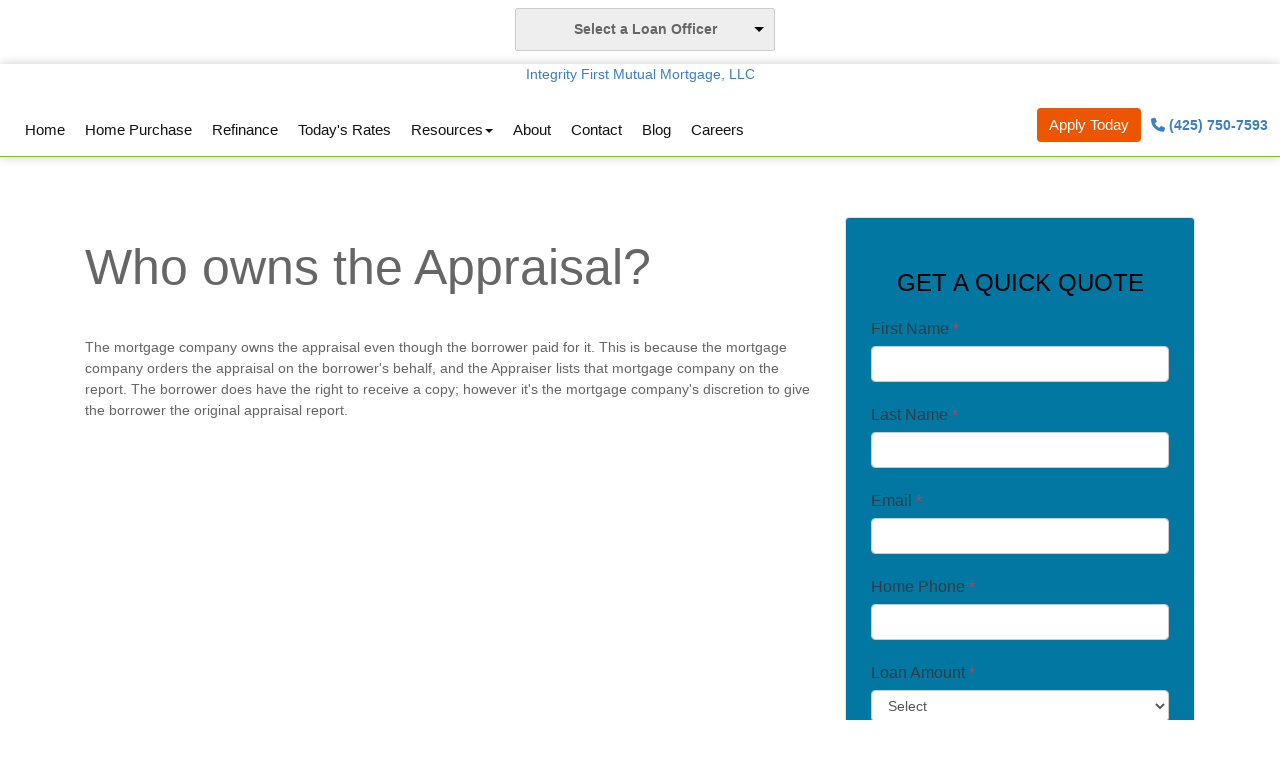

--- FILE ---
content_type: text/html; charset=UTF-8
request_url: https://www.integrityfirstmutualmortgage.com/mortgage-basics/appraisals/who-owns-the-appraisal/
body_size: 18699
content:
<!DOCTYPE html>
<html lang="en">
<head>
    <!-- include meta head -->
    <meta http-equiv="Content-Type" content="text/html; charset=UTF-8">
<meta name="viewport" content="width=device-width, initial-scale=1.0">

<script type="text/javascript" src="https://cdn.lenderhomepage.com/themes/responsivetemplate39/js/jquery-3.2.1.minified.js"></script>
<script src="https://cdnjs.cloudflare.com/ajax/libs/popper.js/1.14.3/umd/popper.min.js" integrity="sha384-ZMP7rVo3mIykV+2+9J3UJ46jBk0WLaUAdn689aCwoqbBJiSnjAK/l8WvCWPIPm49" crossorigin="anonymous"></script>
<script src="https://stackpath.bootstrapcdn.com/bootstrap/4.1.3/js/bootstrap.min.js" integrity="sha384-ChfqqxuZUCnJSK3+MXmPNIyE6ZbWh2IMqE241rYiqJxyMiZ6OW/JmZQ5stwEULTy" crossorigin="anonymous"></script>
<script type="text/javascript" src="https://cdn.lenderhomepage.com/themes/responsivetemplate39/js/wow.minified.js"></script>

<link rel="stylesheet" type="text/css" href="https://cdn.lenderhomepage.com/css/form-builder-overwrites.minified.css" />
<link href="https://cdn.lenderhomepage.com/themes/responsivetemplate39/css/custom.minified.css" rel="stylesheet">
<link rel="stylesheet" href="https://stackpath.bootstrapcdn.com/bootstrap/4.1.3/css/bootstrap.min.css" integrity="sha384-MCw98/SFnGE8fJT3GXwEOngsV7Zt27NXFoaoApmYm81iuXoPkFOJwJ8ERdknLPMO" crossorigin="anonymous">
<link href="https://cdn.lenderhomepage.com/themes/responsivetemplate39/font-awesome/css/font-awesome.css" rel="stylesheet">
<link href="https://cdn.lenderhomepage.com/themes/responsivetemplate39/css/animate.minified.css" rel="stylesheet">
<link href="https://cdn.lenderhomepage.com/themes/responsivetemplate39/css/main.minified.css" rel="stylesheet">
<link href="https://cdn.lenderhomepage.com/themes/responsivetemplate39/css/form-builder.minified.css" rel="stylesheet">

<!-- HTML5 shim and Respond.js for IE8 support of HTML5 elements and media queries -->
<!--[if lt IE 9]>
    <script src="https://oss.maxcdn.com/html5shiv/3.7.3/html5shiv.min.js"></script>
    <script src="https://oss.maxcdn.com/respond/1.4.2/respond.min.js"></script>
<![endif]-->

<title>Who Owns the Appraisal</title>
<meta name="keywords" content="appraisal ownership, who owns the property appraisal rights" />
<meta name="description" content="This page contains information about real estate appraisal ownership rights." />
<meta name="LHP-identifier" content="c5802b9d2979755f7204a564cb12939b" />
<meta property="og:title" content="Who Owns the Appraisal" />
<meta name="twitter:card" content="summary_large_image">
<meta name="twitter:title" content="Who Owns the Appraisal" />
<meta property="og:description" content="This page contains information about real estate appraisal ownership rights." />
<meta name="twitter:description" content="This page contains information about real estate appraisal ownership rights." />
<script src="https://cdn.lenderhomepage.com/js/domain-common.minified.js"></script>
<script src="https://kit.fontawesome.com/75d3050649.js"></script>
<link rel="stylesheet" href="https://cdn.lenderhomepage.com/css/domain-common.minified.css" />
<script type='text/javascript'>var _userway_config = {account: 'che6LPcYj9'};</script><script type='text/javascript' src='https://cdn.userway.org/widget.js'></script>
<script>
  var _paq = window._paq = window._paq || [];
  /* tracker methods like "setCustomDimension" should be called before "trackPageView" */
  _paq.push(['trackPageView']);
  _paq.push(['enableLinkTracking']);
  (function() {
    var u="//oov.lenderhomepagecdn.com/";
    _paq.push(['setTrackerUrl', u+'matomo.php']);
    _paq.push(['setSiteId', '43560']);
    var d=document, g=d.createElement('script'), s=d.getElementsByTagName('script')[0];
    g.async=true; g.src='https://d1lndjvmq55t3r.cloudfront.net/matomo.js'; s.parentNode.insertBefore(g,s);
  })();
</script>
</head>

<body>
        <!-- include component header -->
    <div class="topstrip">
                
            <div class="branch-drop">
            <i class="icon-user"></i>
                <!--[if (gte IE 9)|!(IE)]><!-->
    <script src="https://cdn.lenderhomepage.com/js/ddslick.js"></script>
    <div id="lhp-lo-dropdown"></div>

    <script>
        $(function() {
            window.loDropdownData = {
                data: [
                                                                    {
                            text: 'Richard Maxwell',
                            value: '/rmaxwell/',
                            description: '(206) 910-5808<br />NMLS #118285',
                                                                                                imageSrc: 'https://di1v4rx98wr59.cloudfront.net/39f90a144d7d6/e8542ae61f73ccd3dad930827ab16df2bdd07d8f.png'
                                                                                    },
                                                                    {
                            text: 'Joel Morales',
                            value: '/jmorales/',
                            description: '(425) 876-3353<br />NMLS #108022',
                                                                                                imageSrc: 'https://di1v4rx98wr59.cloudfront.net/39f90a144d7d6/f35fb0cf312fdbfd664b7a095fb10173897ccb4e.jpg'
                                                                                    },
                                                                    {
                            text: 'Rob Norton',
                            value: '/rnorton/',
                            description: '(425) 750-7593<br />NMLS #94036',
                                                                                                imageSrc: 'https://d3i17xsp2ml938.cloudfront.net/sso/ZGvLCcJ93mWZoFfsn9bM6GD9QWcrPB0wLOvzVxPJ.jpeg'
                                                                                    },
                                                                    {
                            text: 'George Pressley',
                            value: '/gpressley/',
                            description: '(206) 465-5081<br />NMLS #94040',
                                                                                                imageSrc: 'https://di1v4rx98wr59.cloudfront.net/39f90a144d7d6/b6acfd48b597018b5eedaa54cc02bdef5d8cf8cd.jpg'
                                                                                    },
                                    ],
                                    selectText: '<span class="lhpico-FindLoanOfficer dd-mobile-icon" aria-hidden="true"></span>' + '<span class="dd-desktop-text">Select a Loan Officer</span>',
                                arialabel: 'Select Loan Officer',
                onSelected: function(data){
                    if(data.selectedData.value != 'Select Loan Officer'){
                        window.location = data.selectedData.value;
                    }
                }
            };

            if (typeof lhpglobals !== 'undefined') {
                if (lhpglobals.hasOwnProperty('loDropdownData')) {
                    window.loDropdownData.selectText = lhpglobals.loDropdownData.selectText;
                }
            }

            $('#lhp-lo-dropdown').ddslick(window.loDropdownData);
        });

            </script>
    <!--<![endif]-->
        </div>
    
    <div class="clear-float"></div>
</div>
<header class="header" id="header">
    <div class="row">
        <div class="logo">
            <a href="/">
                Integrity First Mutual Mortgage, LLC            </a>
        </div>
        <nav class="navbar navbar-expand-lg navbar-light">
                    <button class="navbar-toggler" type="button" data-toggle="collapse" data-target="#navbarSupportedContent"
            aria-controls="navbarSupportedContent" aria-expanded="false" aria-label="Toggle navigation">
        <span class="navbar-toggler-icon"></span>
    </button>

        <div class="navbar-collapse" id="navbarSupportedContent">
        <ul class="navbar-nav mr-auto">
                            <li class="nav-item active">
                    <a class="nav-link"
                       href="/"
                                           >Home</a>
                </li>
                            <li class="nav-item">
                    <a class="nav-link"
                       href="/home-purchase/"
                                           >Home Purchase</a>
                </li>
                            <li class="nav-item">
                    <a class="nav-link"
                       href="/home-refinance/"
                                           >Refinance</a>
                </li>
                            <li class="nav-item">
                    <a class="nav-link"
                       href="/todays-rates/"
                                           >Today's Rates</a>
                </li>
            <li class="nav-item dropdown">
                        <a class="nav-link dropdown-toggle" data-toggle="dropdown" role="button" aria-haspopup="true" aria-expanded="true" href="/mortgage-basics/">Resources</a><ul class="dropdown-menu"><li><a class="nav-link" href="/loan-programs/">Loan Programs</a><li><a class="nav-link" href="/loan-process/">Loan Process</a><li><a class="nav-link" href="/mortgage-basics/">Mortgage Basics</a><li><a class="nav-link" href="/mortgage-calculators/">Mortgage Calculators</a><li><a class="nav-link" href="/online-forms/">Online Forms</a><li><a class="nav-link" href="/faq/">FAQ</a></li></ul></li>                <li class="nav-item">
                    <a class="nav-link"
                       href="/about-us/"
                                           >About</a>
                </li>
                            <li class="nav-item">
                    <a class="nav-link"
                       href="/contact-us/"
                                           >Contact</a>
                </li>
                            <li class="nav-item">
                    <a class="nav-link"
                       href="/blog/"
                                           >Blog</a>
                </li>
                            <li class="nav-item">
                    <a class="nav-link"
                       href="/careers/"
                                           >Careers</a>
                </li>
                    </ul>
    </div>
        </nav>
        <div class="navbar-phone-wrap">
            <div class="header-phone"><a href="tel:(425) 750-7593"><i class="fa fa-phone"></i> (425) 750-7593</a> </div>
            <a href="/apply-now/" class="btn btn-warning orng-btn d-none d-lg-block">Apply Today </a>
        </div>
    </div>
</header>

<!--    <!-- include component banner -->
<!--    -->
    <!-- content of body content in database -->
    <section class="pagecontainer">
        <div class="container">
            <div class="row">
                 <!--Body content-->
            <div class="col-md-8">
                <div class="lhp-edit st-full-body-container" data-edit-type="content" data-edit-field="_body"> <h1>Who owns the Appraisal?</h1>
<p>The mortgage company owns the appraisal even though the borrower paid for it. This is because the mortgage company orders the appraisal on the borrower's behalf, and the Appraiser lists that mortgage company on the report. The borrower does have the right to receive a copy; however it's the mortgage company's discretion to give the borrower the original appraisal report.</p></div>             </div>
            <!--End Body content-->

            <!--Quick Quote-->
            <div class="col-md-4">
                <div class="well">    <div class="form-sidebar">
        <div id="quickquote" class="quickquote-form-inner">
    <div id="front-end-app"></div>

    <script src="https://dewxhomav0pek.cloudfront.net/form"
            data-form-id="1eaa1160-ce0b-4d21-bc1c-4dc494d0d41e"
            data-account-id="207102"
            data-site-owner-id="207102"
            data-loan-officer-id=""
            data-submit-to="/"
            data-redirect-to="/thank-you"></script>
</div>
    </div>
                    <div class="clearfix"></div>
                </div>
            </div>

            <!--End Quick Quote-->
            </div>
        </div>
    </section>

    <!-- content of footer-banner -->
    <section class="footer-request">
    <div class="container">
        <div class="col-sm-8 col-lg-9 float-left lhp-edit" data-edit-type="global-replace"
             data-edit-field="_banner_footer"><p class="text-1"><span style="font-size: 22px;">&nbsp;</span></p>
</div>
        <div class="col-sm-4 col-lg-3 float-left lhp-edit" data-edit-type="global-replace"
             data-edit-field="page_content_banner_footer_apply_button_apply">
</div>
    </div>
</section>

    <!-- include footer -->
    <section class="footer">
    <div class="container">
        <div class="row">
            <div class="col-md-3">
                <div class="lhp-edit" data-edit-type="global-replace" data-edit-field="stl_replace_about_us1"><h3>About Us</h3>
<p>We've been helping customers afford the home of their dreams for many years and we love what we do.</p>
<p>Company NMLS: 93974<br> <a href="http://www.nmlsconsumeraccess.org">www.nmlsconsumeraccess.org<br><br>T</a>o submit a complaint directly to the<br>CFPB, please visit :<br><a href="http://www.consumerfinance.gov/complaint/.">www.consumerfinance.gov/complaint/.</a><br><br><a href="http://www.nmlsconsumeraccess.org" target="_blank"></a></p>
</div>
                <div class="text-right footer__social">
                                    </div>
            </div>

            <div class="col-md-3 lhp-edit" data-edit-type="global-replace" data-edit-field="stl_replace_contact_info"><h3>Contact Us</h3>
<p>16000 Mill Creek Blvd Suite 202<br> Mill Creek, WA 98012<br> Phone: (425) 750-7593<br> rob.ifmm@gmail.com</p>
</div>

            <div class="col-md-3 lhp-edit" data-edit-type="global-replace" data-edit-field="stl_replace_disclamers"><h3>Disclaimers</h3>
<ul>
<li><a href="/legal/">Legal</a></li>
<li><a href="/privacy-policy/">Privacy Policy</a></li>
<li><a href="/site-map/">Site Map</a></li>
<li><a href="/Consumer%20complaint%20policy" target="_blank">Consumer complaint policy</a></li>
</ul>
</div>

            <div class="col-md-3 lhp-edit" data-edit-type="global-replace" data-edit-field="stl_replace_footer_resources"><h3>Resources</h3>
<ul>
<li><a href="/loan-programs/"> Loan Programs</a></li>
<li><a href="/loan-process/"> Loan Process</a></li>
<li><a href="/mortgage-basics/"> Mortgage Basics</a></li>
<li><a href="/mortgage-calculators/"> Mortgage Calculators</a></li>
<li><a href="/online-forms/"> Online Forms</a></li>
<li><a href="/faq/"> FAQ</a></li>
</ul>
</div>
        </div>
    </div>

    <div class="foot-bot">
        <div class="container">
            <div class="row">
            <div class="col-lg-1"><img src="https://cdn.lenderhomepage.com/themes/responsivetemplate24/images/leadtemp_1_40.png" width="62" height="55" alt="Equal Housing Lender logo" /></div>
            <div class="col-lg-11 lhp-edit" data-edit-type="global-replace" data-edit-field="stl_replace_footer_text">
</div>
            </div>

            <div class="row">
                <p class="text-center poweredbyp"><img src="https://cdn.lenderhomepage.com/images/poweredby.png" class="poweredbyimg" alt="LenderHomePage Footer Logo" width="27" height="21"> Powered By <a href="https://www.lenderhomepage.com" target="_blank">LenderHomePage.com</a></p>
            </div>
        </div>
    </div>
</section>

<div class="modal fade" id="ada-modal" tabindex="-1" role="dialog" aria-labelledby="modalLabel" aria-hidden="true">
    <div class="modal-dialog modal-lg">
        <div class="modal-content">
            <div class="modal-header">
                <button type="button" class="close" data-dismiss="modal" aria-label="Close">
                <span aria-hidden="true">&times;</span>
                </button>
            </div>
            <div class="modal-body"><div id="disclaimer-content">
<h2 class="text-center" id="modalLabel">Our Website Accessibility Statement</h2>

<h3>General</h3>
<p>
Our Website strives to ensure that its services are accessible to people with disabilities. Our Website has invested a significant amount of resources to help ensure that its website is made easier to use and more accessible for people with disabilities, with the strong belief that every person has the right to live with dignity, equality, comfort and independence.
</p>

<h3>Accessibility on Our Website website</h3>
<p>
Our Website makes available the UserWay Website Accessibility Widget that is powered by a dedicated accessibility server. The software allows integrityfirstmutualmortgage.com to improve its compliance with the Web Content Accessibility Guidelines (WCAG 2.1).
</p>

<h3>Enabling the Accessibility Menu</h3>
<p>
Our Website accessibility menu can be enabled by clicking the accessibility menu icon that appears on the corner on the page. After triggering the accessibility menu, please wait a moment for the accessibility menu to load in its entirety.
</p>

<h3>Disclaimer</h3>
<p>
Our Website continues its efforts to constantly improve the accessibility of its site and services in the belief that it is our collective moral obligation to allow seamless, accessible and unhindered use also for those of us with disabilities.
</p>
<p>
Despite our efforts to make all pages and content on Our Website website fully accessible, some content may not have yet been fully adapted to the strictest accessibility standards. This may be a result of not having found or identified the most appropriate technological solution.
</p>

<h3>Here For You</h3>
<p>
If you are experiencing difficulty with any content on Our Website website or require assistance with any part of our site, please contact us during normal business hours as detailed below and we will be happy to assist.
</p>

<h3>Contact Us</h3>
<p>
If you wish to report an accessibility issue, have any questions or need assistance, please contact us by sending an email to: <a href="mailto:rob.ifmm@gmail.com">rob.ifmm@gmail.com</a>
</p>
</div>
<style>
#disclaimer-content h2, #disclaimer-content h3 {
    margin-bottom: 5px !important;
    color: black !important;
}
#disclaimer-content p {
    color: black !important;
}
</style>
 </div>
            <div class="modal-footer">
                <button type="button" class="btn btn-secondary" data-dismiss="modal">Close</button>
            </div>
        </div><!-- /.modal-content -->
    </div><!-- /.modal-dialog -->
</div>
        
</body>
</html>


--- FILE ---
content_type: text/css
request_url: https://dewxhomav0pek.cloudfront.net/css/barebones.css
body_size: 13496
content:
@font-face{font-family:Loanzify Thin;src:url(/fonts/Loanzify-Thin.eot?8d204626e4007ea51c45d5bd7be18ca6);src:url(/fonts/Loanzify-Thin.eot?8d204626e4007ea51c45d5bd7be18ca6) format("embedded-opentype"),url(/fonts/Loanzify-Thin.woff?bd09962b6d9a0cd3c04c3343bf49544d) format("woff"),url(/fonts/Loanzify-Thin.ttf?d00c5df7a955ae554cbdf6ed242d217d) format("truetype"),url(/fonts/Loanzify-Thin.svg?3f0532e4aa672b31df84e9712d1cf187) format("svg");font-weight:400;font-style:normal}[class^=icon-thin]{display:inline-block;font-family:Loanzify Thin;font-style:normal;font-weight:400;line-height:1;-webkit-font-smoothing:antialiased;-moz-osx-font-smoothing:grayscale}[class^=icon-thin]:before{display:inline-block!important;font-family:Loanzify Thin!important;font-style:normal!important;font-weight:400!important;line-height:1!important;-webkit-font-smoothing:antialiased!important;-moz-osx-font-smoothing:grayscale!important}.icon-thin-btn-close-x:before{content:"A"}.icon-thin-btn-forward:before{content:"B"}.icon-thin-btn-select-No:before{content:"C"}.icon-thin-btn-advanced:before{content:"D"}.icon-thin-affordability:before{content:"E"}.icon-thin-amortization:before{content:"F"}.icon-thin-application:before{content:"G"}.icon-thin-calculate:before{content:"H"}.icon-thin-calendar:before{content:"I"}.icon-thin-camera:before{content:"J"}.icon-thin-chat:before{content:"K"}.icon-thin-checklist-2:before{content:"L"}.icon-thin-connect:before{content:"M"}.icon-thin-dashboard:before{content:"N"}.icon-thin-details:before{content:"O"}.icon-thin-download:before{content:"P"}.icon-thin-email:before{content:"Q"}.icon-thin-explore:before{content:"R"}.icon-thin-facebook:before{content:"S"}.icon-thin-gear:before{content:"T"}.icon-thin-glossary-2:before{content:"U"}.icon-thin-guide:before{content:"V"}.icon-thin-hamburger:before{content:"W"}.icon-thin-home:before{content:"X"}.icon-thin-info:before{content:"Y"}.icon-thin-loan_programs-2:before{content:"Z"}.icon-thin-btn-slider:before{content:"a"}.icon-thin-btn-back:before{content:"b"}.icon-thin-btn-select-Yes:before{content:"c"}.icon-thin-btn-simplify:before{content:"d"}.icon-thin-news:before{content:"e"}.icon-thin-phone:before{content:"f"}.icon-thin-pin:before{content:"g"}.icon-thin-pre-qual:before{content:"h"}.icon-thin-profile:before{content:"i"}.icon-thin-purchase:before{content:"j"}.icon-thin-question:before{content:"k"}.icon-thin-checklist:before{content:"l"}.icon-thin-program-Conventional:before{content:"m"}.icon-thin-program-FHA:before{content:"n"}.icon-thin-program-Jumbo:before{content:"o"}.icon-thin-program-military:before{content:"p"}.icon-thin-program-question:before{content:"q"}.icon-thin-program-USDA:before{content:"r"}.icon-thin-refinance:before{content:"s"}.icon-thin-search:before{content:"t"}.icon-thin-glossary:before{content:"u"}.icon-thin-share-2:before{content:"v"}.icon-thin-share-3:before{content:"w"}.icon-thin-should_I_refi:before{content:"x"}.icon-thin-text:before{content:"y"}.icon-thin-loan_programs:before{content:"z"}.icon-thin-twitter:before{content:"0"}.icon-thin-upload:before{content:"1"}.icon-thin-rate-us:before{content:"2"}.icon-thin-blog:before{content:"3"}.icon-thin-lock:before{content:"4"}.icon-thin-alert:before{content:"5"}.icon-thin-image-gallery:before{content:"6"}.icon-thin-like:before{content:"7"}.icon-thin-step-by-step:before{content:"8"}@font-face{font-family:Loanzify Thick;src:url(/fonts/Loanzify-Thick.eot?3027d68470d9a56a9c62cd7c8afb700c);src:url(/fonts/Loanzify-Thick.eot?3027d68470d9a56a9c62cd7c8afb700c) format("embedded-opentype"),url(/fonts/Loanzify-Thick.woff?4497a34d6b9d6d105275341d631e72e6) format("woff"),url(/fonts/Loanzify-Thick.ttf?a139b62d7e1d98a39e6d7f1080bee93f) format("truetype"),url(/fonts/Loanzify-Thick.svg?dd5be2cfc0254d7324ed48140abafae6) format("svg");font-weight:400;font-style:normal}[class*=icon-]:before{display:inline-block;font-family:Loanzify Thick;font-style:normal;font-weight:400;line-height:1;-webkit-font-smoothing:antialiased;-moz-osx-font-smoothing:grayscale}.icon-btn-close-x:before{content:"A"}.icon-btn-forward:before{content:"B"}.icon-btn-select-No:before{content:"C"}.icon-btn-advanced:before{content:"D"}.icon-affordability:before{content:"E"}.icon-amortization:before{content:"F"}.icon-application:before{content:"G"}.icon-calculate:before{content:"H"}.icon-calendar:before{content:"I"}.icon-camera:before{content:"J"}.icon-chat:before{content:"K"}.icon-checklist-2:before{content:"L"}.icon-connect:before{content:"M"}.icon-dashboard:before{content:"N"}.icon-details:before{content:"O"}.icon-download:before{content:"P"}.icon-email:before{content:"Q"}.icon-explore:before{content:"R"}.icon-facebook:before{content:"S"}.icon-gear:before{content:"T"}.icon-glossary-2:before{content:"U"}.icon-guide:before{content:"V"}.icon-hamburger:before{content:"W"}.icon-home:before{content:"X"}.icon-info:before{content:"Y"}.icon-loan_programs-2:before{content:"Z"}.icon-btn-slider:before{content:"a"}.icon-btn-back:before{content:"b"}.icon-btn-select-Yes:before{content:"c"}.icon-btn-simplify:before{content:"d"}.icon-news:before{content:"e"}.icon-phone:before{content:"f"}.icon-pin:before{content:"g"}.icon-pre-qual:before{content:"h"}.icon-profile:before{content:"i"}.icon-purchase:before{content:"j"}.icon-question:before{content:"k"}.icon-checklist:before{content:"l"}.icon-program-Conventional:before{content:"m"}.icon-program-FHA:before{content:"n"}.icon-program-Jumbo:before{content:"o"}.icon-program-military:before{content:"p"}.icon-program-question:before{content:"q"}.icon-program-USDA-2:before{content:"r"}.icon-refinance:before{content:"s"}.icon-search:before{content:"t"}.icon-glossary:before{content:"u"}.icon-share-2:before{content:"v";content:"w"}.icon-should_I_refi:before{content:"x"}.icon-text:before{content:"y"}.icon-loan_programs:before{content:"z"}.icon-twitter:before{content:"0"}.icon-upload:before{content:"1"}.icon-rate-us:before{content:"2"}.icon-blog:before{content:"3"}.icon-lock:before{content:"4"}.icon-alert:before{content:"5"}.icon-image-gallery:before{content:"6"}.icon-like:before{content:"7"}.icon-step-by-step:before{content:"8"}.m-0{margin:0}[v-cloak]{display:none}#front-end-app *,#front-end-app :after,#front-end-app :before{-webkit-box-sizing:border-box;box-sizing:border-box}#front-end-app html{font-size:10px;-webkit-tap-highlight-color:rgba(0,0,0,0)}#front-end-app body{font-family:Helvetica Neue,Helvetica,Arial,sans-serif;font-size:14px;line-height:1.42857143;color:#333;background-color:#fff}#front-end-app button,#front-end-app input,#front-end-app select,#front-end-app textarea{font-family:inherit;font-size:inherit;line-height:inherit}#front-end-app a{color:#337ab7;text-decoration:none}#front-end-app a:focus,#front-end-app a:hover{color:#23527c;text-decoration:underline}#front-end-app a:focus{outline:5px auto -webkit-focus-ring-color;outline-offset:-2px}#front-end-app figure{margin:0}#front-end-app img{vertical-align:middle}#front-end-app .img-responsive{display:block;max-width:100%;height:auto}#front-end-app .img-rounded{border-radius:6px}#front-end-app .img-thumbnail{padding:4px;line-height:1.42857143;background-color:#fff;border:1px solid #ddd;border-radius:4px;-webkit-transition:all .2s ease-in-out;transition:all .2s ease-in-out;display:inline-block;max-width:100%;height:auto}#front-end-app .img-circle{border-radius:50%}#front-end-app hr{margin-top:20px;margin-bottom:20px;border:0;border-top:1px solid #eee}#front-end-app .sr-only{position:absolute;width:1px;height:1px;padding:0;margin:-1px;overflow:hidden;clip:rect(0,0,0,0);border:0}#front-end-app .sr-only-focusable:active,#front-end-app .sr-only-focusable:focus{position:static;width:auto;height:auto;margin:0;overflow:visible;clip:auto}#front-end-app [role=button]{cursor:pointer}#front-end-app .h1,#front-end-app .h2,#front-end-app .h3,#front-end-app .h4,#front-end-app .h5,#front-end-app .h6,#front-end-app h1,#front-end-app h2,#front-end-app h3,#front-end-app h4,#front-end-app h5,#front-end-app h6{font-family:inherit;font-weight:500;line-height:1.1;color:inherit}#front-end-app .h1 .small,#front-end-app .h1 small,#front-end-app .h2 .small,#front-end-app .h2 small,#front-end-app .h3 .small,#front-end-app .h3 small,#front-end-app .h4 .small,#front-end-app .h4 small,#front-end-app .h5 .small,#front-end-app .h5 small,#front-end-app .h6 .small,#front-end-app .h6 small,#front-end-app h1 .small,#front-end-app h1 small,#front-end-app h2 .small,#front-end-app h2 small,#front-end-app h3 .small,#front-end-app h3 small,#front-end-app h4 .small,#front-end-app h4 small,#front-end-app h5 .small,#front-end-app h5 small,#front-end-app h6 .small,#front-end-app h6 small{font-weight:400;line-height:1;color:#777}#front-end-app .h1,#front-end-app .h2,#front-end-app .h3,#front-end-app h1,#front-end-app h2,#front-end-app h3{margin-top:20px;margin-bottom:10px}#front-end-app .h1 .small,#front-end-app .h1 small,#front-end-app .h2 .small,#front-end-app .h2 small,#front-end-app .h3 .small,#front-end-app .h3 small,#front-end-app h1 .small,#front-end-app h1 small,#front-end-app h2 .small,#front-end-app h2 small,#front-end-app h3 .small,#front-end-app h3 small{font-size:65%}#front-end-app .h4,#front-end-app .h5,#front-end-app .h6,#front-end-app h4,#front-end-app h5,#front-end-app h6{margin-top:10px;margin-bottom:10px}#front-end-app .h4 .small,#front-end-app .h4 small,#front-end-app .h5 .small,#front-end-app .h5 small,#front-end-app .h6 .small,#front-end-app .h6 small,#front-end-app h4 .small,#front-end-app h4 small,#front-end-app h5 .small,#front-end-app h5 small,#front-end-app h6 .small,#front-end-app h6 small{font-size:75%}#front-end-app .h1,#front-end-app h1{font-size:36px}#front-end-app .h2,#front-end-app h2{font-size:30px}#front-end-app .h3,#front-end-app h3{font-size:24px}#front-end-app .h4,#front-end-app h4{font-size:18px}#front-end-app .h5,#front-end-app h5{font-size:14px}#front-end-app .h6,#front-end-app h6{font-size:12px}#front-end-app p{margin:0 0 10px}#front-end-app .lead{margin-bottom:20px;font-size:16px;font-weight:300;line-height:1.4}@media (min-width:768px){#front-end-app .lead{font-size:21px}}#front-end-app .small,#front-end-app small{font-size:85%}#front-end-app .mark,#front-end-app mark{padding:.2em;background-color:#fcf8e3}#front-end-app .text-left{text-align:left}#front-end-app .text-right{text-align:right}#front-end-app .text-center{text-align:center}#front-end-app .text-justify{text-align:justify}#front-end-app .text-nowrap{white-space:nowrap}#front-end-app .text-lowercase{text-transform:lowercase}#front-end-app .initialism,#front-end-app .text-uppercase{text-transform:uppercase}#front-end-app .text-capitalize{text-transform:capitalize}#front-end-app .text-muted{color:#777}#front-end-app .text-primary{color:#337ab7}#front-end-app a.text-primary:focus,#front-end-app a.text-primary:hover{color:#286090}#front-end-app .text-success{color:#7fbb36}#front-end-app a.text-success:focus,#front-end-app a.text-success:hover{color:#64932b}#front-end-app .text-info{color:#31708f}#front-end-app a.text-info:focus,#front-end-app a.text-info:hover{color:#245269}#front-end-app .text-warning{color:#8a6d3b}#front-end-app a.text-warning:focus,#front-end-app a.text-warning:hover{color:#66512c}#front-end-app .text-danger{color:#a94442}#front-end-app a.text-danger:focus,#front-end-app a.text-danger:hover{color:#843534}#front-end-app .bg-primary{color:#fff;background-color:#337ab7}#front-end-app a.bg-primary:focus,#front-end-app a.bg-primary:hover{background-color:#286090}#front-end-app .bg-success{background-color:#dff0d8}#front-end-app a.bg-success:focus,#front-end-app a.bg-success:hover{background-color:#c1e2b3}#front-end-app .bg-info{background-color:#d9edf7}#front-end-app a.bg-info:focus,#front-end-app a.bg-info:hover{background-color:#afd9ee}#front-end-app .bg-warning{background-color:#fcf8e3}#front-end-app a.bg-warning:focus,#front-end-app a.bg-warning:hover{background-color:#f7ecb5}#front-end-app .bg-danger{background-color:#f2dede}#front-end-app a.bg-danger:focus,#front-end-app a.bg-danger:hover{background-color:#e4b9b9}#front-end-app .page-header{padding-bottom:9px;margin:40px 0 20px;border-bottom:1px solid #eee}#front-end-app ol,#front-end-app ul{margin-top:0;margin-bottom:10px}#front-end-app ol ol,#front-end-app ol ul,#front-end-app ul ol,#front-end-app ul ul{margin-bottom:0}#front-end-app .list-inline,#front-end-app .list-unstyled{padding-left:0;list-style:none}#front-end-app .list-inline{margin-left:-5px}#front-end-app .list-inline>li{display:inline-block;padding-right:5px;padding-left:5px}#front-end-app dl{margin-top:0;margin-bottom:20px}#front-end-app dd,#front-end-app dt{line-height:1.42857143}#front-end-app dt{font-weight:700}#front-end-app dd{margin-left:0}#front-end-app .dl-horizontal dd:after,#front-end-app .dl-horizontal dd:before{display:table;content:" "}#front-end-app .dl-horizontal dd:after{clear:both}@media (min-width:768px){#front-end-app .dl-horizontal dt{float:left;width:160px;clear:left;text-align:right;overflow:hidden;text-overflow:ellipsis;white-space:nowrap}#front-end-app .dl-horizontal dd{margin-left:180px}}#front-end-app abbr[data-original-title],#front-end-app abbr[title]{cursor:help}#front-end-app .initialism{font-size:90%}#front-end-app blockquote{padding:10px 20px;margin:0 0 20px;font-size:17.5px;border-left:5px solid #eee}#front-end-app blockquote ol:last-child,#front-end-app blockquote p:last-child,#front-end-app blockquote ul:last-child{margin-bottom:0}#front-end-app blockquote .small,#front-end-app blockquote footer,#front-end-app blockquote small{display:block;font-size:80%;line-height:1.42857143;color:#777}#front-end-app blockquote .small:before,#front-end-app blockquote footer:before,#front-end-app blockquote small:before{content:"\2014   \A0"}#front-end-app .blockquote-reverse,#front-end-app blockquote.pull-right{padding-right:15px;padding-left:0;text-align:right;border-right:5px solid #eee;border-left:0}#front-end-app .blockquote-reverse .small:before,#front-end-app .blockquote-reverse footer:before,#front-end-app .blockquote-reverse small:before,#front-end-app blockquote.pull-right .small:before,#front-end-app blockquote.pull-right footer:before,#front-end-app blockquote.pull-right small:before{content:""}#front-end-app .blockquote-reverse .small:after,#front-end-app .blockquote-reverse footer:after,#front-end-app .blockquote-reverse small:after,#front-end-app blockquote.pull-right .small:after,#front-end-app blockquote.pull-right footer:after,#front-end-app blockquote.pull-right small:after{content:"\A0   \2014"}#front-end-app address{margin-bottom:20px;font-style:normal;line-height:1.42857143}#front-end-app .container{padding-right:15px;padding-left:15px;margin-right:auto;margin-left:auto}#front-end-app .container:after,#front-end-app .container:before{display:table;content:" "}#front-end-app .container:after{clear:both}@media (min-width:768px){#front-end-app .container{width:750px}}@media (min-width:992px){#front-end-app .container{width:970px}}@media (min-width:1200px){#front-end-app .container{width:1170px}}#front-end-app .container-fluid{padding-right:15px;padding-left:15px;margin-right:auto;margin-left:auto}#front-end-app .container-fluid:after,#front-end-app .container-fluid:before{display:table;content:" "}#front-end-app .container-fluid:after{clear:both}#front-end-app .row{margin-right:-15px;margin-left:-15px}#front-end-app .row:after,#front-end-app .row:before{display:table;content:" "}#front-end-app .row:after{clear:both}#front-end-app .row-no-gutters{margin-right:0;margin-left:0}#front-end-app .row-no-gutters [class*=col-]{padding-right:0;padding-left:0}#front-end-app .col-lg-1,#front-end-app .col-lg-2,#front-end-app .col-lg-3,#front-end-app .col-lg-4,#front-end-app .col-lg-5,#front-end-app .col-lg-6,#front-end-app .col-lg-7,#front-end-app .col-lg-8,#front-end-app .col-lg-9,#front-end-app .col-lg-10,#front-end-app .col-lg-11,#front-end-app .col-lg-12,#front-end-app .col-md-1,#front-end-app .col-md-2,#front-end-app .col-md-3,#front-end-app .col-md-4,#front-end-app .col-md-5,#front-end-app .col-md-6,#front-end-app .col-md-7,#front-end-app .col-md-8,#front-end-app .col-md-9,#front-end-app .col-md-10,#front-end-app .col-md-11,#front-end-app .col-md-12,#front-end-app .col-sm-1,#front-end-app .col-sm-2,#front-end-app .col-sm-3,#front-end-app .col-sm-4,#front-end-app .col-sm-5,#front-end-app .col-sm-6,#front-end-app .col-sm-7,#front-end-app .col-sm-8,#front-end-app .col-sm-9,#front-end-app .col-sm-10,#front-end-app .col-sm-11,#front-end-app .col-sm-12,#front-end-app .col-xs-1,#front-end-app .col-xs-2,#front-end-app .col-xs-3,#front-end-app .col-xs-4,#front-end-app .col-xs-5,#front-end-app .col-xs-6,#front-end-app .col-xs-7,#front-end-app .col-xs-8,#front-end-app .col-xs-9,#front-end-app .col-xs-10,#front-end-app .col-xs-11,#front-end-app .col-xs-12{position:relative;min-height:1px;padding-right:15px;padding-left:15px}#front-end-app .col-xs-1,#front-end-app .col-xs-2,#front-end-app .col-xs-3,#front-end-app .col-xs-4,#front-end-app .col-xs-5,#front-end-app .col-xs-6,#front-end-app .col-xs-7,#front-end-app .col-xs-8,#front-end-app .col-xs-9,#front-end-app .col-xs-10,#front-end-app .col-xs-11,#front-end-app .col-xs-12{float:left}#front-end-app .col-xs-1{width:8.33333333%}#front-end-app .col-xs-2{width:16.66666667%}#front-end-app .col-xs-3{width:25%}#front-end-app .col-xs-4{width:33.33333333%}#front-end-app .col-xs-5{width:41.66666667%}#front-end-app .col-xs-6{width:50%}#front-end-app .col-xs-7{width:58.33333333%}#front-end-app .col-xs-8{width:66.66666667%}#front-end-app .col-xs-9{width:75%}#front-end-app .col-xs-10{width:83.33333333%}#front-end-app .col-xs-11{width:91.66666667%}#front-end-app .col-xs-12{width:100%}#front-end-app .col-xs-pull-0{right:auto}#front-end-app .col-xs-pull-1{right:8.33333333%}#front-end-app .col-xs-pull-2{right:16.66666667%}#front-end-app .col-xs-pull-3{right:25%}#front-end-app .col-xs-pull-4{right:33.33333333%}#front-end-app .col-xs-pull-5{right:41.66666667%}#front-end-app .col-xs-pull-6{right:50%}#front-end-app .col-xs-pull-7{right:58.33333333%}#front-end-app .col-xs-pull-8{right:66.66666667%}#front-end-app .col-xs-pull-9{right:75%}#front-end-app .col-xs-pull-10{right:83.33333333%}#front-end-app .col-xs-pull-11{right:91.66666667%}#front-end-app .col-xs-pull-12{right:100%}#front-end-app .col-xs-push-0{left:auto}#front-end-app .col-xs-push-1{left:8.33333333%}#front-end-app .col-xs-push-2{left:16.66666667%}#front-end-app .col-xs-push-3{left:25%}#front-end-app .col-xs-push-4{left:33.33333333%}#front-end-app .col-xs-push-5{left:41.66666667%}#front-end-app .col-xs-push-6{left:50%}#front-end-app .col-xs-push-7{left:58.33333333%}#front-end-app .col-xs-push-8{left:66.66666667%}#front-end-app .col-xs-push-9{left:75%}#front-end-app .col-xs-push-10{left:83.33333333%}#front-end-app .col-xs-push-11{left:91.66666667%}#front-end-app .col-xs-push-12{left:100%}#front-end-app .col-xs-offset-0{margin-left:0}#front-end-app .col-xs-offset-1{margin-left:8.33333333%}#front-end-app .col-xs-offset-2{margin-left:16.66666667%}#front-end-app .col-xs-offset-3{margin-left:25%}#front-end-app .col-xs-offset-4{margin-left:33.33333333%}#front-end-app .col-xs-offset-5{margin-left:41.66666667%}#front-end-app .col-xs-offset-6{margin-left:50%}#front-end-app .col-xs-offset-7{margin-left:58.33333333%}#front-end-app .col-xs-offset-8{margin-left:66.66666667%}#front-end-app .col-xs-offset-9{margin-left:75%}#front-end-app .col-xs-offset-10{margin-left:83.33333333%}#front-end-app .col-xs-offset-11{margin-left:91.66666667%}#front-end-app .col-xs-offset-12{margin-left:100%}@media (min-width:768px){#front-end-app .col-sm-1,#front-end-app .col-sm-2,#front-end-app .col-sm-3,#front-end-app .col-sm-4,#front-end-app .col-sm-5,#front-end-app .col-sm-6,#front-end-app .col-sm-7,#front-end-app .col-sm-8,#front-end-app .col-sm-9,#front-end-app .col-sm-10,#front-end-app .col-sm-11,#front-end-app .col-sm-12{float:left}#front-end-app .col-sm-1{width:8.33333333%}#front-end-app .col-sm-2{width:16.66666667%}#front-end-app .col-sm-3{width:25%}#front-end-app .col-sm-4{width:33.33333333%}#front-end-app .col-sm-5{width:41.66666667%}#front-end-app .col-sm-6{width:50%}#front-end-app .col-sm-7{width:58.33333333%}#front-end-app .col-sm-8{width:66.66666667%}#front-end-app .col-sm-9{width:75%}#front-end-app .col-sm-10{width:83.33333333%}#front-end-app .col-sm-11{width:91.66666667%}#front-end-app .col-sm-12{width:100%}#front-end-app .col-sm-pull-0{right:auto}#front-end-app .col-sm-pull-1{right:8.33333333%}#front-end-app .col-sm-pull-2{right:16.66666667%}#front-end-app .col-sm-pull-3{right:25%}#front-end-app .col-sm-pull-4{right:33.33333333%}#front-end-app .col-sm-pull-5{right:41.66666667%}#front-end-app .col-sm-pull-6{right:50%}#front-end-app .col-sm-pull-7{right:58.33333333%}#front-end-app .col-sm-pull-8{right:66.66666667%}#front-end-app .col-sm-pull-9{right:75%}#front-end-app .col-sm-pull-10{right:83.33333333%}#front-end-app .col-sm-pull-11{right:91.66666667%}#front-end-app .col-sm-pull-12{right:100%}#front-end-app .col-sm-push-0{left:auto}#front-end-app .col-sm-push-1{left:8.33333333%}#front-end-app .col-sm-push-2{left:16.66666667%}#front-end-app .col-sm-push-3{left:25%}#front-end-app .col-sm-push-4{left:33.33333333%}#front-end-app .col-sm-push-5{left:41.66666667%}#front-end-app .col-sm-push-6{left:50%}#front-end-app .col-sm-push-7{left:58.33333333%}#front-end-app .col-sm-push-8{left:66.66666667%}#front-end-app .col-sm-push-9{left:75%}#front-end-app .col-sm-push-10{left:83.33333333%}#front-end-app .col-sm-push-11{left:91.66666667%}#front-end-app .col-sm-push-12{left:100%}#front-end-app .col-sm-offset-0{margin-left:0}#front-end-app .col-sm-offset-1{margin-left:8.33333333%}#front-end-app .col-sm-offset-2{margin-left:16.66666667%}#front-end-app .col-sm-offset-3{margin-left:25%}#front-end-app .col-sm-offset-4{margin-left:33.33333333%}#front-end-app .col-sm-offset-5{margin-left:41.66666667%}#front-end-app .col-sm-offset-6{margin-left:50%}#front-end-app .col-sm-offset-7{margin-left:58.33333333%}#front-end-app .col-sm-offset-8{margin-left:66.66666667%}#front-end-app .col-sm-offset-9{margin-left:75%}#front-end-app .col-sm-offset-10{margin-left:83.33333333%}#front-end-app .col-sm-offset-11{margin-left:91.66666667%}#front-end-app .col-sm-offset-12{margin-left:100%}}@media (min-width:992px){#front-end-app .col-md-1,#front-end-app .col-md-2,#front-end-app .col-md-3,#front-end-app .col-md-4,#front-end-app .col-md-5,#front-end-app .col-md-6,#front-end-app .col-md-7,#front-end-app .col-md-8,#front-end-app .col-md-9,#front-end-app .col-md-10,#front-end-app .col-md-11,#front-end-app .col-md-12{float:left}#front-end-app .col-md-1{width:8.33333333%}#front-end-app .col-md-2{width:16.66666667%}#front-end-app .col-md-3{width:25%}#front-end-app .col-md-4{width:33.33333333%}#front-end-app .col-md-5{width:41.66666667%}#front-end-app .col-md-6{width:50%}#front-end-app .col-md-7{width:58.33333333%}#front-end-app .col-md-8{width:66.66666667%}#front-end-app .col-md-9{width:75%}#front-end-app .col-md-10{width:83.33333333%}#front-end-app .col-md-11{width:91.66666667%}#front-end-app .col-md-12{width:100%}#front-end-app .col-md-pull-0{right:auto}#front-end-app .col-md-pull-1{right:8.33333333%}#front-end-app .col-md-pull-2{right:16.66666667%}#front-end-app .col-md-pull-3{right:25%}#front-end-app .col-md-pull-4{right:33.33333333%}#front-end-app .col-md-pull-5{right:41.66666667%}#front-end-app .col-md-pull-6{right:50%}#front-end-app .col-md-pull-7{right:58.33333333%}#front-end-app .col-md-pull-8{right:66.66666667%}#front-end-app .col-md-pull-9{right:75%}#front-end-app .col-md-pull-10{right:83.33333333%}#front-end-app .col-md-pull-11{right:91.66666667%}#front-end-app .col-md-pull-12{right:100%}#front-end-app .col-md-push-0{left:auto}#front-end-app .col-md-push-1{left:8.33333333%}#front-end-app .col-md-push-2{left:16.66666667%}#front-end-app .col-md-push-3{left:25%}#front-end-app .col-md-push-4{left:33.33333333%}#front-end-app .col-md-push-5{left:41.66666667%}#front-end-app .col-md-push-6{left:50%}#front-end-app .col-md-push-7{left:58.33333333%}#front-end-app .col-md-push-8{left:66.66666667%}#front-end-app .col-md-push-9{left:75%}#front-end-app .col-md-push-10{left:83.33333333%}#front-end-app .col-md-push-11{left:91.66666667%}#front-end-app .col-md-push-12{left:100%}#front-end-app .col-md-offset-0{margin-left:0}#front-end-app .col-md-offset-1{margin-left:8.33333333%}#front-end-app .col-md-offset-2{margin-left:16.66666667%}#front-end-app .col-md-offset-3{margin-left:25%}#front-end-app .col-md-offset-4{margin-left:33.33333333%}#front-end-app .col-md-offset-5{margin-left:41.66666667%}#front-end-app .col-md-offset-6{margin-left:50%}#front-end-app .col-md-offset-7{margin-left:58.33333333%}#front-end-app .col-md-offset-8{margin-left:66.66666667%}#front-end-app .col-md-offset-9{margin-left:75%}#front-end-app .col-md-offset-10{margin-left:83.33333333%}#front-end-app .col-md-offset-11{margin-left:91.66666667%}#front-end-app .col-md-offset-12{margin-left:100%}}@media (min-width:1200px){#front-end-app .col-lg-1,#front-end-app .col-lg-2,#front-end-app .col-lg-3,#front-end-app .col-lg-4,#front-end-app .col-lg-5,#front-end-app .col-lg-6,#front-end-app .col-lg-7,#front-end-app .col-lg-8,#front-end-app .col-lg-9,#front-end-app .col-lg-10,#front-end-app .col-lg-11,#front-end-app .col-lg-12{float:left}#front-end-app .col-lg-1{width:8.33333333%}#front-end-app .col-lg-2{width:16.66666667%}#front-end-app .col-lg-3{width:25%}#front-end-app .col-lg-4{width:33.33333333%}#front-end-app .col-lg-5{width:41.66666667%}#front-end-app .col-lg-6{width:50%}#front-end-app .col-lg-7{width:58.33333333%}#front-end-app .col-lg-8{width:66.66666667%}#front-end-app .col-lg-9{width:75%}#front-end-app .col-lg-10{width:83.33333333%}#front-end-app .col-lg-11{width:91.66666667%}#front-end-app .col-lg-12{width:100%}#front-end-app .col-lg-pull-0{right:auto}#front-end-app .col-lg-pull-1{right:8.33333333%}#front-end-app .col-lg-pull-2{right:16.66666667%}#front-end-app .col-lg-pull-3{right:25%}#front-end-app .col-lg-pull-4{right:33.33333333%}#front-end-app .col-lg-pull-5{right:41.66666667%}#front-end-app .col-lg-pull-6{right:50%}#front-end-app .col-lg-pull-7{right:58.33333333%}#front-end-app .col-lg-pull-8{right:66.66666667%}#front-end-app .col-lg-pull-9{right:75%}#front-end-app .col-lg-pull-10{right:83.33333333%}#front-end-app .col-lg-pull-11{right:91.66666667%}#front-end-app .col-lg-pull-12{right:100%}#front-end-app .col-lg-push-0{left:auto}#front-end-app .col-lg-push-1{left:8.33333333%}#front-end-app .col-lg-push-2{left:16.66666667%}#front-end-app .col-lg-push-3{left:25%}#front-end-app .col-lg-push-4{left:33.33333333%}#front-end-app .col-lg-push-5{left:41.66666667%}#front-end-app .col-lg-push-6{left:50%}#front-end-app .col-lg-push-7{left:58.33333333%}#front-end-app .col-lg-push-8{left:66.66666667%}#front-end-app .col-lg-push-9{left:75%}#front-end-app .col-lg-push-10{left:83.33333333%}#front-end-app .col-lg-push-11{left:91.66666667%}#front-end-app .col-lg-push-12{left:100%}#front-end-app .col-lg-offset-0{margin-left:0}#front-end-app .col-lg-offset-1{margin-left:8.33333333%}#front-end-app .col-lg-offset-2{margin-left:16.66666667%}#front-end-app .col-lg-offset-3{margin-left:25%}#front-end-app .col-lg-offset-4{margin-left:33.33333333%}#front-end-app .col-lg-offset-5{margin-left:41.66666667%}#front-end-app .col-lg-offset-6{margin-left:50%}#front-end-app .col-lg-offset-7{margin-left:58.33333333%}#front-end-app .col-lg-offset-8{margin-left:66.66666667%}#front-end-app .col-lg-offset-9{margin-left:75%}#front-end-app .col-lg-offset-10{margin-left:83.33333333%}#front-end-app .col-lg-offset-11{margin-left:91.66666667%}#front-end-app .col-lg-offset-12{margin-left:100%}}#front-end-app fieldset{min-width:0;padding:0;margin:0;border:0}#front-end-app legend{display:block;width:100%;padding:0;margin-bottom:20px;font-size:21px;line-height:inherit;color:#333;border:0;border-bottom:1px solid #e5e5e5}#front-end-app label{display:inline-block;max-width:100%;margin-bottom:5px;font-weight:700}#front-end-app input[type=search]{-webkit-box-sizing:border-box;box-sizing:border-box;-webkit-appearance:none;-moz-appearance:none;appearance:none}#front-end-app input[type=checkbox],#front-end-app input[type=radio]{margin:4px 0 0;margin-top:1px\9;line-height:normal}#front-end-app input[type=checkbox].disabled,#front-end-app input[type=checkbox][disabled],#front-end-app input[type=radio].disabled,#front-end-app input[type=radio][disabled],fieldset[disabled] #front-end-app input[type=checkbox],fieldset[disabled] #front-end-app input[type=radio]{cursor:not-allowed}#front-end-app input[type=file]{display:block}#front-end-app input[type=range]{display:block;width:100%}#front-end-app select[multiple],#front-end-app select[size]{height:auto}#front-end-app input[type=checkbox]:focus,#front-end-app input[type=file]:focus,#front-end-app input[type=radio]:focus{outline:5px auto -webkit-focus-ring-color;outline-offset:-2px}#front-end-app output{padding-top:7px}#front-end-app .form-control,#front-end-app output{display:block;font-size:14px;line-height:1.42857143;color:#555}#front-end-app .form-control{width:100%;height:32px;padding:6px 12px;background-color:#fff;background-image:none;border:1px solid #ccc;border-radius:4px;-webkit-box-shadow:inset 0 1px 1px rgba(0,0,0,.075);box-shadow:inset 0 1px 1px rgba(0,0,0,.075);-webkit-transition:border-color .15s ease-in-out,box-shadow .15s ease-in-out;-webkit-transition:border-color .15s ease-in-out,-webkit-box-shadow .15s ease-in-out;transition:border-color .15s ease-in-out,-webkit-box-shadow .15s ease-in-out;transition:border-color .15s ease-in-out,box-shadow .15s ease-in-out;transition:border-color .15s ease-in-out,box-shadow .15s ease-in-out,-webkit-box-shadow .15s ease-in-out}#front-end-app .form-control:focus{border-color:#66afe9;outline:0;-webkit-box-shadow:inset 0 1px 1px rgba(0,0,0,.075),0 0 8px rgba(102,175,233,.6);box-shadow:inset 0 1px 1px rgba(0,0,0,.075),0 0 8px rgba(102,175,233,.6)}#front-end-app .form-control::-moz-placeholder{color:#999;opacity:1}#front-end-app .form-control:-ms-input-placeholder{color:#999}#front-end-app .form-control::-webkit-input-placeholder{color:#999}#front-end-app .form-control::-ms-expand{background-color:transparent;border:0}#front-end-app .form-control[disabled],#front-end-app .form-control[readonly],fieldset[disabled] #front-end-app .form-control{background-color:#eee;opacity:1}#front-end-app .form-control[disabled],fieldset[disabled] #front-end-app .form-control{cursor:not-allowed}#front-end-app textarea.form-control{height:auto}@media screen and (-webkit-min-device-pixel-ratio:0){#front-end-app input[type=date].form-control,#front-end-app input[type=datetime-local].form-control,#front-end-app input[type=month].form-control,#front-end-app input[type=time].form-control{line-height:32px}#front-end-app .input-group-sm>.input-group-btn>input.btn[type=date],#front-end-app .input-group-sm>.input-group-btn>input.btn[type=datetime-local],#front-end-app .input-group-sm>.input-group-btn>input.btn[type=month],#front-end-app .input-group-sm>.input-group-btn>input.btn[type=time],#front-end-app .input-group-sm>input.form-control[type=date],#front-end-app .input-group-sm>input.form-control[type=datetime-local],#front-end-app .input-group-sm>input.form-control[type=month],#front-end-app .input-group-sm>input.form-control[type=time],#front-end-app .input-group-sm>input.input-group-addon[type=date],#front-end-app .input-group-sm>input.input-group-addon[type=datetime-local],#front-end-app .input-group-sm>input.input-group-addon[type=month],#front-end-app .input-group-sm>input.input-group-addon[type=time],#front-end-app input[type=date].input-sm,#front-end-app input[type=datetime-local].input-sm,#front-end-app input[type=month].input-sm,#front-end-app input[type=time].input-sm,.input-group-sm #front-end-app input[type=date],.input-group-sm #front-end-app input[type=datetime-local],.input-group-sm #front-end-app input[type=month],.input-group-sm #front-end-app input[type=time]{line-height:30px}#front-end-app .input-group-lg>.input-group-btn>input.btn[type=date],#front-end-app .input-group-lg>.input-group-btn>input.btn[type=datetime-local],#front-end-app .input-group-lg>.input-group-btn>input.btn[type=month],#front-end-app .input-group-lg>.input-group-btn>input.btn[type=time],#front-end-app .input-group-lg>input.form-control[type=date],#front-end-app .input-group-lg>input.form-control[type=datetime-local],#front-end-app .input-group-lg>input.form-control[type=month],#front-end-app .input-group-lg>input.form-control[type=time],#front-end-app .input-group-lg>input.input-group-addon[type=date],#front-end-app .input-group-lg>input.input-group-addon[type=datetime-local],#front-end-app .input-group-lg>input.input-group-addon[type=month],#front-end-app .input-group-lg>input.input-group-addon[type=time],#front-end-app input[type=date].input-lg,#front-end-app input[type=datetime-local].input-lg,#front-end-app input[type=month].input-lg,#front-end-app input[type=time].input-lg,.input-group-lg #front-end-app input[type=date],.input-group-lg #front-end-app input[type=datetime-local],.input-group-lg #front-end-app input[type=month],.input-group-lg #front-end-app input[type=time]{line-height:32px}}#front-end-app .form-group{margin-bottom:15px}#front-end-app .checkbox,#front-end-app .radio{position:relative;display:block;margin-top:10px;margin-bottom:10px}#front-end-app .checkbox.disabled label,#front-end-app .radio.disabled label,fieldset[disabled] #front-end-app .checkbox label,fieldset[disabled] #front-end-app .radio label{cursor:not-allowed}#front-end-app .checkbox label,#front-end-app .radio label{min-height:20px;padding-left:20px;margin-bottom:0;font-weight:400;cursor:pointer}#front-end-app .checkbox-inline input[type=checkbox],#front-end-app .checkbox input[type=checkbox],#front-end-app .radio-inline input[type=radio],#front-end-app .radio input[type=radio]{position:absolute;margin-top:4px\9;margin-left:-20px}#front-end-app .checkbox+.checkbox,#front-end-app .radio+.radio{margin-top:-5px}#front-end-app .checkbox-inline,#front-end-app .radio-inline{position:relative;display:inline-block;padding-left:20px;margin-bottom:0;font-weight:400;vertical-align:middle;cursor:pointer}#front-end-app .checkbox-inline.disabled,#front-end-app .radio-inline.disabled,fieldset[disabled] #front-end-app .checkbox-inline,fieldset[disabled] #front-end-app .radio-inline{cursor:not-allowed}#front-end-app .checkbox-inline+.checkbox-inline,#front-end-app .radio-inline+.radio-inline{margin-top:0;margin-left:10px}#front-end-app .form-control-static{min-height:34px;padding-top:7px;padding-bottom:7px;margin-bottom:0}#front-end-app .form-control-static.input-lg,#front-end-app .form-control-static.input-sm,#front-end-app .input-group-lg>.form-control-static.form-control,#front-end-app .input-group-lg>.form-control-static.input-group-addon,#front-end-app .input-group-lg>.input-group-btn>.form-control-static.btn,#front-end-app .input-group-sm>.form-control-static.form-control,#front-end-app .input-group-sm>.form-control-static.input-group-addon,#front-end-app .input-group-sm>.input-group-btn>.form-control-static.btn{padding-right:0;padding-left:0}#front-end-app .input-group-sm>.form-control,#front-end-app .input-group-sm>.input-group-addon,#front-end-app .input-group-sm>.input-group-btn>.btn,#front-end-app .input-sm{height:30px;padding:5px 10px;font-size:12px;line-height:1.5;border-radius:3px}#front-end-app .input-group-sm>.input-group-btn>select.btn,#front-end-app .input-group-sm>select.form-control,#front-end-app .input-group-sm>select.input-group-addon,#front-end-app select.input-sm{height:30px;line-height:30px}#front-end-app .input-group-sm>.input-group-btn>select.btn[multiple],#front-end-app .input-group-sm>.input-group-btn>textarea.btn,#front-end-app .input-group-sm>select.form-control[multiple],#front-end-app .input-group-sm>select.input-group-addon[multiple],#front-end-app .input-group-sm>textarea.form-control,#front-end-app .input-group-sm>textarea.input-group-addon,#front-end-app select[multiple].input-sm,#front-end-app textarea.input-sm{height:auto}#front-end-app .form-group-sm .form-control{height:30px;padding:5px 10px;font-size:12px;line-height:1.5;border-radius:3px}#front-end-app .form-group-sm select.form-control{height:30px;line-height:30px}#front-end-app .form-group-sm select[multiple].form-control,#front-end-app .form-group-sm textarea.form-control{height:auto}#front-end-app .form-group-sm .form-control-static{height:30px;min-height:32px;padding:6px 10px;font-size:12px;line-height:1.5}#front-end-app .input-group-lg>.form-control,#front-end-app .input-group-lg>.input-group-addon,#front-end-app .input-group-lg>.input-group-btn>.btn,#front-end-app .input-lg{height:32px;padding:10px 16px;font-size:18px;line-height:1.3333333;border-radius:6px}#front-end-app .input-group-lg>.input-group-btn>select.btn,#front-end-app .input-group-lg>select.form-control,#front-end-app .input-group-lg>select.input-group-addon,#front-end-app select.input-lg{height:32px;line-height:32px}#front-end-app .input-group-lg>.input-group-btn>select.btn[multiple],#front-end-app .input-group-lg>.input-group-btn>textarea.btn,#front-end-app .input-group-lg>select.form-control[multiple],#front-end-app .input-group-lg>select.input-group-addon[multiple],#front-end-app .input-group-lg>textarea.form-control,#front-end-app .input-group-lg>textarea.input-group-addon,#front-end-app select[multiple].input-lg,#front-end-app textarea.input-lg{height:auto}#front-end-app .form-group-lg .form-control{height:32px;padding:10px 16px;font-size:18px;line-height:1.3333333;border-radius:6px}#front-end-app .form-group-lg select.form-control{height:32px;line-height:32px}#front-end-app .form-group-lg select[multiple].form-control,#front-end-app .form-group-lg textarea.form-control{height:auto}#front-end-app .form-group-lg .form-control-static{height:32px;min-height:38px;padding:11px 16px;font-size:18px;line-height:1.3333333}#front-end-app .has-feedback{position:relative}#front-end-app .has-feedback .form-control{padding-right:40px}#front-end-app .form-control-feedback{position:absolute;top:0;right:0;z-index:2;display:block;text-align:center;pointer-events:none}#front-end-app .form-control-feedback,#front-end-app .form-group-lg .form-control+.form-control-feedback,#front-end-app .input-group-lg+.form-control-feedback,#front-end-app .input-group-lg>.form-control+.form-control-feedback,#front-end-app .input-group-lg>.input-group-addon+.form-control-feedback,#front-end-app .input-group-lg>.input-group-btn>.btn+.form-control-feedback,#front-end-app .input-lg+.form-control-feedback{width:32px;height:32px;line-height:32px}#front-end-app .form-group-sm .form-control+.form-control-feedback,#front-end-app .input-group-sm+.form-control-feedback,#front-end-app .input-group-sm>.form-control+.form-control-feedback,#front-end-app .input-group-sm>.input-group-addon+.form-control-feedback,#front-end-app .input-group-sm>.input-group-btn>.btn+.form-control-feedback,#front-end-app .input-sm+.form-control-feedback{width:30px;height:30px;line-height:30px}#front-end-app .has-success .checkbox,#front-end-app .has-success .checkbox-inline,#front-end-app .has-success.checkbox-inline label,#front-end-app .has-success.checkbox label,#front-end-app .has-success .control-label,#front-end-app .has-success .help-block,#front-end-app .has-success .radio,#front-end-app .has-success .radio-inline,#front-end-app .has-success.radio-inline label,#front-end-app .has-success.radio label{color:#7fbb36}#front-end-app .has-success .form-control{border-color:#7fbb36;-webkit-box-shadow:inset 0 1px 1px rgba(0,0,0,.075);box-shadow:inset 0 1px 1px rgba(0,0,0,.075)}#front-end-app .has-success .form-control:focus{border-color:#64932b;-webkit-box-shadow:inset 0 1px 1px rgba(0,0,0,.075),0 0 6px #b0d97d;box-shadow:inset 0 1px 1px rgba(0,0,0,.075),0 0 6px #b0d97d}#front-end-app .has-success .input-group-addon{color:#7fbb36;background-color:#dff0d8;border-color:#7fbb36}#front-end-app .has-success .form-control-feedback{color:#7fbb36}#front-end-app .has-warning .checkbox,#front-end-app .has-warning .checkbox-inline,#front-end-app .has-warning.checkbox-inline label,#front-end-app .has-warning.checkbox label,#front-end-app .has-warning .control-label,#front-end-app .has-warning .help-block,#front-end-app .has-warning .radio,#front-end-app .has-warning .radio-inline,#front-end-app .has-warning.radio-inline label,#front-end-app .has-warning.radio label{color:#8a6d3b}#front-end-app .has-warning .form-control{border-color:#8a6d3b;-webkit-box-shadow:inset 0 1px 1px rgba(0,0,0,.075);box-shadow:inset 0 1px 1px rgba(0,0,0,.075)}#front-end-app .has-warning .form-control:focus{border-color:#66512c;-webkit-box-shadow:inset 0 1px 1px rgba(0,0,0,.075),0 0 6px #c0a16b;box-shadow:inset 0 1px 1px rgba(0,0,0,.075),0 0 6px #c0a16b}#front-end-app .has-warning .input-group-addon{color:#8a6d3b;background-color:#fcf8e3;border-color:#8a6d3b}#front-end-app .has-warning .form-control-feedback{color:#8a6d3b}#front-end-app .has-error .checkbox,#front-end-app .has-error .checkbox-inline,#front-end-app .has-error.checkbox-inline label,#front-end-app .has-error.checkbox label,#front-end-app .has-error .control-label,#front-end-app .has-error .help-block,#front-end-app .has-error .radio,#front-end-app .has-error .radio-inline,#front-end-app .has-error.radio-inline label,#front-end-app .has-error.radio label{color:#a94442}#front-end-app .has-error .form-control{border-color:#a94442;-webkit-box-shadow:inset 0 1px 1px rgba(0,0,0,.075);box-shadow:inset 0 1px 1px rgba(0,0,0,.075)}#front-end-app .has-error .form-control:focus{border-color:#843534;-webkit-box-shadow:inset 0 1px 1px rgba(0,0,0,.075),0 0 6px #ce8483;box-shadow:inset 0 1px 1px rgba(0,0,0,.075),0 0 6px #ce8483}#front-end-app .has-error .input-group-addon{color:#a94442;background-color:#f2dede;border-color:#a94442}#front-end-app .has-error .form-control-feedback{color:#a94442}#front-end-app .has-feedback label~.form-control-feedback{top:25px}#front-end-app .has-feedback label.sr-only~.form-control-feedback{top:0}#front-end-app .help-block{display:block;margin-top:5px;margin-bottom:10px;color:#737373}@media (min-width:768px){#front-end-app .form-inline .form-group{display:inline-block;margin-bottom:0;vertical-align:middle}#front-end-app .form-inline .form-control{display:inline-block;width:auto;vertical-align:middle}#front-end-app .form-inline .form-control-static{display:inline-block}#front-end-app .form-inline .input-group{display:inline-table;vertical-align:middle}#front-end-app .form-inline .input-group .form-control,#front-end-app .form-inline .input-group .input-group-addon,#front-end-app .form-inline .input-group .input-group-btn{width:auto}#front-end-app .form-inline .input-group>.form-control{width:100%}#front-end-app .form-inline .control-label{margin-bottom:0;vertical-align:middle}#front-end-app .form-inline .checkbox,#front-end-app .form-inline .radio{display:inline-block;margin-top:0;margin-bottom:0;vertical-align:middle}#front-end-app .form-inline .checkbox label,#front-end-app .form-inline .radio label{padding-left:0}#front-end-app .form-inline .checkbox input[type=checkbox],#front-end-app .form-inline .radio input[type=radio]{position:relative;margin-left:0}#front-end-app .form-inline .has-feedback .form-control-feedback{top:0}}#front-end-app .form-horizontal .checkbox,#front-end-app .form-horizontal .checkbox-inline,#front-end-app .form-horizontal .radio,#front-end-app .form-horizontal .radio-inline{padding-top:7px;margin-top:0;margin-bottom:0}#front-end-app .form-horizontal .checkbox,#front-end-app .form-horizontal .radio{min-height:27px}#front-end-app .form-horizontal .form-group{margin-right:-15px;margin-left:-15px}#front-end-app .form-horizontal .form-group:after,#front-end-app .form-horizontal .form-group:before{display:table;content:" "}#front-end-app .form-horizontal .form-group:after{clear:both}@media (min-width:768px){#front-end-app .form-horizontal .control-label{padding-top:7px;margin-bottom:0;text-align:right}}#front-end-app .form-horizontal .has-feedback .form-control-feedback{right:15px}@media (min-width:768px){#front-end-app .form-horizontal .form-group-lg .control-label{padding-top:11px;font-size:18px}}@media (min-width:768px){#front-end-app .form-horizontal .form-group-sm .control-label{padding-top:6px;font-size:12px}}#front-end-app .btn{display:inline-block;margin-bottom:0;font-weight:400;text-align:center;white-space:nowrap;vertical-align:middle;-ms-touch-action:manipulation;touch-action:manipulation;cursor:pointer;background-image:none;border:1px solid transparent;padding:6px 12px;font-size:14px;line-height:1.42857143;border-radius:4px;-webkit-user-select:none;-moz-user-select:none;-ms-user-select:none;user-select:none}#front-end-app .btn.active.focus,#front-end-app .btn.active:focus,#front-end-app .btn.focus,#front-end-app .btn:active.focus,#front-end-app .btn:active:focus,#front-end-app .btn:focus{outline:5px auto -webkit-focus-ring-color;outline-offset:-2px}#front-end-app .btn.focus,#front-end-app .btn:focus,#front-end-app .btn:hover{color:#333;text-decoration:none}#front-end-app .btn.active,#front-end-app .btn:active{background-image:none;outline:0;-webkit-box-shadow:inset 0 3px 5px rgba(0,0,0,.125);box-shadow:inset 0 3px 5px rgba(0,0,0,.125)}#front-end-app .btn.disabled,#front-end-app .btn[disabled],fieldset[disabled] #front-end-app .btn{cursor:not-allowed;filter:alpha(opacity=65);opacity:.65;-webkit-box-shadow:none;box-shadow:none}#front-end-app a.btn.disabled,fieldset[disabled] #front-end-app a.btn{pointer-events:none}#front-end-app .btn-default{color:#333;background-color:#fff;border-color:#ccc}#front-end-app .btn-default.focus,#front-end-app .btn-default:focus{color:#333;background-color:#e6e5e5;border-color:#8c8c8c}#front-end-app .btn-default:hover{color:#333;background-color:#e6e5e5;border-color:#adadad}#front-end-app .btn-default.active,#front-end-app .btn-default:active,.open>#front-end-app .btn-default.dropdown-toggle{color:#333;background-color:#e6e5e5;background-image:none;border-color:#adadad}#front-end-app .btn-default.active.focus,#front-end-app .btn-default.active:focus,#front-end-app .btn-default.active:hover,#front-end-app .btn-default:active.focus,#front-end-app .btn-default:active:focus,#front-end-app .btn-default:active:hover,.open>#front-end-app .btn-default.dropdown-toggle.focus,.open>#front-end-app .btn-default.dropdown-toggle:focus,.open>#front-end-app .btn-default.dropdown-toggle:hover{color:#333;background-color:#d4d4d4;border-color:#8c8c8c}#front-end-app .btn-default.disabled.focus,#front-end-app .btn-default.disabled:focus,#front-end-app .btn-default.disabled:hover,#front-end-app .btn-default[disabled].focus,#front-end-app .btn-default[disabled]:focus,#front-end-app .btn-default[disabled]:hover,fieldset[disabled] #front-end-app .btn-default.focus,fieldset[disabled] #front-end-app .btn-default:focus,fieldset[disabled] #front-end-app .btn-default:hover{background-color:#fff;border-color:#ccc}#front-end-app .btn-default .badge{color:#fff;background-color:#333}#front-end-app .btn-primary{color:#fff;background-color:#337ab7;border-color:#2e6da4}#front-end-app .btn-primary.focus,#front-end-app .btn-primary:focus{color:#fff;background-color:#286090;border-color:#122b40}#front-end-app .btn-primary:hover{color:#fff;background-color:#286090;border-color:#204d74}#front-end-app .btn-primary.active,#front-end-app .btn-primary:active,.open>#front-end-app .btn-primary.dropdown-toggle{color:#fff;background-color:#286090;background-image:none;border-color:#204d74}#front-end-app .btn-primary.active.focus,#front-end-app .btn-primary.active:focus,#front-end-app .btn-primary.active:hover,#front-end-app .btn-primary:active.focus,#front-end-app .btn-primary:active:focus,#front-end-app .btn-primary:active:hover,.open>#front-end-app .btn-primary.dropdown-toggle.focus,.open>#front-end-app .btn-primary.dropdown-toggle:focus,.open>#front-end-app .btn-primary.dropdown-toggle:hover{color:#fff;background-color:#204d74;border-color:#122b40}#front-end-app .btn-primary.disabled.focus,#front-end-app .btn-primary.disabled:focus,#front-end-app .btn-primary.disabled:hover,#front-end-app .btn-primary[disabled].focus,#front-end-app .btn-primary[disabled]:focus,#front-end-app .btn-primary[disabled]:hover,fieldset[disabled] #front-end-app .btn-primary.focus,fieldset[disabled] #front-end-app .btn-primary:focus,fieldset[disabled] #front-end-app .btn-primary:hover{background-color:#337ab7;border-color:#2e6da4}#front-end-app .btn-primary .badge{color:#337ab7;background-color:#fff}#front-end-app .btn-success{color:#fff;background-color:#7fbb36;border-color:#71a730}#front-end-app .btn-success.focus,#front-end-app .btn-success:focus{color:#fff;background-color:#64932b;border-color:#2e4414}#front-end-app .btn-success:hover{color:#fff;background-color:#64932b;border-color:#517723}#front-end-app .btn-success.active,#front-end-app .btn-success:active,.open>#front-end-app .btn-success.dropdown-toggle{color:#fff;background-color:#64932b;background-image:none;border-color:#517723}#front-end-app .btn-success.active.focus,#front-end-app .btn-success.active:focus,#front-end-app .btn-success.active:hover,#front-end-app .btn-success:active.focus,#front-end-app .btn-success:active:focus,#front-end-app .btn-success:active:hover,.open>#front-end-app .btn-success.dropdown-toggle.focus,.open>#front-end-app .btn-success.dropdown-toggle:focus,.open>#front-end-app .btn-success.dropdown-toggle:hover{color:#fff;background-color:#517723;border-color:#2e4414}#front-end-app .btn-success.disabled.focus,#front-end-app .btn-success.disabled:focus,#front-end-app .btn-success.disabled:hover,#front-end-app .btn-success[disabled].focus,#front-end-app .btn-success[disabled]:focus,#front-end-app .btn-success[disabled]:hover,fieldset[disabled] #front-end-app .btn-success.focus,fieldset[disabled] #front-end-app .btn-success:focus,fieldset[disabled] #front-end-app .btn-success:hover{background-color:#7fbb36;border-color:#71a730}#front-end-app .btn-success .badge{color:#7fbb36;background-color:#fff}#front-end-app .btn-info{color:#fff;background-color:#5bc0de;border-color:#46b8da}#front-end-app .btn-info.focus,#front-end-app .btn-info:focus{color:#fff;background-color:#31b0d5;border-color:#1b6d85}#front-end-app .btn-info:hover{color:#fff;background-color:#31b0d5;border-color:#269abc}#front-end-app .btn-info.active,#front-end-app .btn-info:active,.open>#front-end-app .btn-info.dropdown-toggle{color:#fff;background-color:#31b0d5;background-image:none;border-color:#269abc}#front-end-app .btn-info.active.focus,#front-end-app .btn-info.active:focus,#front-end-app .btn-info.active:hover,#front-end-app .btn-info:active.focus,#front-end-app .btn-info:active:focus,#front-end-app .btn-info:active:hover,.open>#front-end-app .btn-info.dropdown-toggle.focus,.open>#front-end-app .btn-info.dropdown-toggle:focus,.open>#front-end-app .btn-info.dropdown-toggle:hover{color:#fff;background-color:#269abc;border-color:#1b6d85}#front-end-app .btn-info.disabled.focus,#front-end-app .btn-info.disabled:focus,#front-end-app .btn-info.disabled:hover,#front-end-app .btn-info[disabled].focus,#front-end-app .btn-info[disabled]:focus,#front-end-app .btn-info[disabled]:hover,fieldset[disabled] #front-end-app .btn-info.focus,fieldset[disabled] #front-end-app .btn-info:focus,fieldset[disabled] #front-end-app .btn-info:hover{background-color:#5bc0de;border-color:#46b8da}#front-end-app .btn-info .badge{color:#5bc0de;background-color:#fff}#front-end-app .btn-warning{color:#fff;background-color:#f0ad4e;border-color:#eea236}#front-end-app .btn-warning.focus,#front-end-app .btn-warning:focus{color:#fff;background-color:#ec971f;border-color:#985f0d}#front-end-app .btn-warning:hover{color:#fff;background-color:#ec971f;border-color:#d58512}#front-end-app .btn-warning.active,#front-end-app .btn-warning:active,.open>#front-end-app .btn-warning.dropdown-toggle{color:#fff;background-color:#ec971f;background-image:none;border-color:#d58512}#front-end-app .btn-warning.active.focus,#front-end-app .btn-warning.active:focus,#front-end-app .btn-warning.active:hover,#front-end-app .btn-warning:active.focus,#front-end-app .btn-warning:active:focus,#front-end-app .btn-warning:active:hover,.open>#front-end-app .btn-warning.dropdown-toggle.focus,.open>#front-end-app .btn-warning.dropdown-toggle:focus,.open>#front-end-app .btn-warning.dropdown-toggle:hover{color:#fff;background-color:#d58512;border-color:#985f0d}#front-end-app .btn-warning.disabled.focus,#front-end-app .btn-warning.disabled:focus,#front-end-app .btn-warning.disabled:hover,#front-end-app .btn-warning[disabled].focus,#front-end-app .btn-warning[disabled]:focus,#front-end-app .btn-warning[disabled]:hover,fieldset[disabled] #front-end-app .btn-warning.focus,fieldset[disabled] #front-end-app .btn-warning:focus,fieldset[disabled] #front-end-app .btn-warning:hover{background-color:#f0ad4e;border-color:#eea236}#front-end-app .btn-warning .badge{color:#f0ad4e;background-color:#fff}#front-end-app .btn-danger{color:#fff;background-color:#d9534f;border-color:#d43f3a}#front-end-app .btn-danger.focus,#front-end-app .btn-danger:focus{color:#fff;background-color:#c9302c;border-color:#761c19}#front-end-app .btn-danger:hover{color:#fff;background-color:#c9302c;border-color:#ac2925}#front-end-app .btn-danger.active,#front-end-app .btn-danger:active,.open>#front-end-app .btn-danger.dropdown-toggle{color:#fff;background-color:#c9302c;background-image:none;border-color:#ac2925}#front-end-app .btn-danger.active.focus,#front-end-app .btn-danger.active:focus,#front-end-app .btn-danger.active:hover,#front-end-app .btn-danger:active.focus,#front-end-app .btn-danger:active:focus,#front-end-app .btn-danger:active:hover,.open>#front-end-app .btn-danger.dropdown-toggle.focus,.open>#front-end-app .btn-danger.dropdown-toggle:focus,.open>#front-end-app .btn-danger.dropdown-toggle:hover{color:#fff;background-color:#ac2925;border-color:#761c19}#front-end-app .btn-danger.disabled.focus,#front-end-app .btn-danger.disabled:focus,#front-end-app .btn-danger.disabled:hover,#front-end-app .btn-danger[disabled].focus,#front-end-app .btn-danger[disabled]:focus,#front-end-app .btn-danger[disabled]:hover,fieldset[disabled] #front-end-app .btn-danger.focus,fieldset[disabled] #front-end-app .btn-danger:focus,fieldset[disabled] #front-end-app .btn-danger:hover{background-color:#d9534f;border-color:#d43f3a}#front-end-app .btn-danger .badge{color:#d9534f;background-color:#fff}#front-end-app .btn-link{font-weight:400;color:#337ab7;border-radius:0}#front-end-app .btn-link,#front-end-app .btn-link.active,#front-end-app .btn-link:active,#front-end-app .btn-link[disabled],fieldset[disabled] #front-end-app .btn-link{background-color:transparent;-webkit-box-shadow:none;box-shadow:none}#front-end-app .btn-link,#front-end-app .btn-link:active,#front-end-app .btn-link:focus,#front-end-app .btn-link:hover{border-color:transparent}#front-end-app .btn-link:focus,#front-end-app .btn-link:hover{color:#23527c;text-decoration:underline;background-color:transparent}#front-end-app .btn-link[disabled]:focus,#front-end-app .btn-link[disabled]:hover,fieldset[disabled] #front-end-app .btn-link:focus,fieldset[disabled] #front-end-app .btn-link:hover{color:#777;text-decoration:none}#front-end-app .btn-group-lg>.btn,#front-end-app .btn-lg{padding:10px 16px;font-size:18px;line-height:1.3333333;border-radius:6px}#front-end-app .btn-group-sm>.btn,#front-end-app .btn-sm{padding:5px 10px;font-size:12px;line-height:1.5;border-radius:3px}#front-end-app .btn-group-xs>.btn,#front-end-app .btn-xs{padding:1px 5px;font-size:12px;line-height:1.5;border-radius:3px}#front-end-app .btn-block{display:block;width:100%}#front-end-app .btn-block+.btn-block{margin-top:5px}#front-end-app input[type=button].btn-block,#front-end-app input[type=reset].btn-block,#front-end-app input[type=submit].btn-block{width:100%}#front-end-app .btn-group,#front-end-app .btn-group-vertical{position:relative;display:inline-block;vertical-align:middle}#front-end-app .btn-group-vertical>.btn,#front-end-app .btn-group>.btn{position:relative;float:left}#front-end-app .btn-group-vertical>.btn.active,#front-end-app .btn-group-vertical>.btn:active,#front-end-app .btn-group-vertical>.btn:focus,#front-end-app .btn-group-vertical>.btn:hover,#front-end-app .btn-group>.btn.active,#front-end-app .btn-group>.btn:active,#front-end-app .btn-group>.btn:focus,#front-end-app .btn-group>.btn:hover{z-index:2}#front-end-app .btn-group .btn+.btn,#front-end-app .btn-group .btn+.btn-group,#front-end-app .btn-group .btn-group+.btn,#front-end-app .btn-group .btn-group+.btn-group{margin-left:-1px}#front-end-app .btn-toolbar{margin-left:-5px}#front-end-app .btn-toolbar:after,#front-end-app .btn-toolbar:before{display:table;content:" "}#front-end-app .btn-toolbar:after{clear:both}#front-end-app .btn-toolbar .btn,#front-end-app .btn-toolbar .btn-group,#front-end-app .btn-toolbar .input-group{float:left}#front-end-app .btn-toolbar>.btn,#front-end-app .btn-toolbar>.btn-group,#front-end-app .btn-toolbar>.input-group{margin-left:5px}#front-end-app .btn-group>.btn:not(:first-child):not(:last-child):not(.dropdown-toggle){border-radius:0}#front-end-app .btn-group>.btn:first-child{margin-left:0}#front-end-app .btn-group>.btn:first-child:not(:last-child):not(.dropdown-toggle){border-top-right-radius:0;border-bottom-right-radius:0}#front-end-app .btn-group>.btn:last-child:not(:first-child),#front-end-app .btn-group>.dropdown-toggle:not(:first-child){border-top-left-radius:0;border-bottom-left-radius:0}#front-end-app .btn-group>.btn-group{float:left}#front-end-app .btn-group>.btn-group:not(:first-child):not(:last-child)>.btn{border-radius:0}#front-end-app .btn-group>.btn-group:first-child:not(:last-child)>.btn:last-child,#front-end-app .btn-group>.btn-group:first-child:not(:last-child)>.dropdown-toggle{border-top-right-radius:0;border-bottom-right-radius:0}#front-end-app .btn-group>.btn-group:last-child:not(:first-child)>.btn:first-child{border-top-left-radius:0;border-bottom-left-radius:0}#front-end-app .btn-group .dropdown-toggle:active,#front-end-app .btn-group.open .dropdown-toggle{outline:0}#front-end-app .btn-group>.btn+.dropdown-toggle{padding-right:8px;padding-left:8px}#front-end-app .btn-group-lg.btn-group>.btn+.dropdown-toggle,#front-end-app .btn-group>.btn-lg+.dropdown-toggle{padding-right:12px;padding-left:12px}#front-end-app .btn-group.open .dropdown-toggle{-webkit-box-shadow:inset 0 3px 5px rgba(0,0,0,.125);box-shadow:inset 0 3px 5px rgba(0,0,0,.125)}#front-end-app .btn-group.open .dropdown-toggle.btn-link{-webkit-box-shadow:none;box-shadow:none}#front-end-app .btn .caret{margin-left:0}#front-end-app .btn-group-lg>.btn .caret,#front-end-app .btn-lg .caret{border-width:5px 5px 0;border-bottom-width:0}#front-end-app .dropup .btn-group-lg>.btn .caret,#front-end-app .dropup .btn-lg .caret{border-width:0 5px 5px}#front-end-app .btn-group-vertical>.btn,#front-end-app .btn-group-vertical>.btn-group,#front-end-app .btn-group-vertical>.btn-group>.btn{display:block;float:none;width:100%;max-width:100%}#front-end-app .btn-group-vertical>.btn-group:after,#front-end-app .btn-group-vertical>.btn-group:before{display:table;content:" "}#front-end-app .btn-group-vertical>.btn-group:after{clear:both}#front-end-app .btn-group-vertical>.btn-group>.btn{float:none}#front-end-app .btn-group-vertical>.btn+.btn,#front-end-app .btn-group-vertical>.btn+.btn-group,#front-end-app .btn-group-vertical>.btn-group+.btn,#front-end-app .btn-group-vertical>.btn-group+.btn-group{margin-top:-1px;margin-left:0}#front-end-app .btn-group-vertical>.btn:not(:first-child):not(:last-child){border-radius:0}#front-end-app .btn-group-vertical>.btn:first-child:not(:last-child){border-top-left-radius:4px;border-top-right-radius:4px;border-bottom-right-radius:0;border-bottom-left-radius:0}#front-end-app .btn-group-vertical>.btn:last-child:not(:first-child){border-top-left-radius:0;border-top-right-radius:0;border-bottom-right-radius:4px;border-bottom-left-radius:4px}#front-end-app .btn-group-vertical>.btn-group:not(:first-child):not(:last-child)>.btn{border-radius:0}#front-end-app .btn-group-vertical>.btn-group:first-child:not(:last-child)>.btn:last-child,#front-end-app .btn-group-vertical>.btn-group:first-child:not(:last-child)>.dropdown-toggle{border-bottom-right-radius:0;border-bottom-left-radius:0}#front-end-app .btn-group-vertical>.btn-group:last-child:not(:first-child)>.btn:first-child{border-top-left-radius:0;border-top-right-radius:0}#front-end-app .btn-group-justified{display:table;width:100%;table-layout:fixed;border-collapse:separate}#front-end-app .btn-group-justified>.btn,#front-end-app .btn-group-justified>.btn-group{display:table-cell;float:none;width:1%}#front-end-app .btn-group-justified>.btn-group .btn{width:100%}#front-end-app .btn-group-justified>.btn-group .dropdown-menu{left:auto}#front-end-app [data-toggle=buttons]>.btn-group>.btn input[type=checkbox],#front-end-app [data-toggle=buttons]>.btn-group>.btn input[type=radio],#front-end-app [data-toggle=buttons]>.btn input[type=checkbox],#front-end-app [data-toggle=buttons]>.btn input[type=radio]{position:absolute;clip:rect(0,0,0,0);pointer-events:none}#front-end-app .input-group{position:relative;display:table;border-collapse:separate}#front-end-app .input-group[class*=col-]{float:none;padding-right:0;padding-left:0}#front-end-app .input-group .form-control{position:relative;z-index:2;float:left;width:100%;margin-bottom:0}#front-end-app .input-group .form-control:focus{z-index:3}#front-end-app .input-group-addon,#front-end-app .input-group-btn,#front-end-app .input-group .form-control{display:table-cell}#front-end-app .input-group-addon:not(:first-child):not(:last-child),#front-end-app .input-group-btn:not(:first-child):not(:last-child),#front-end-app .input-group .form-control:not(:first-child):not(:last-child){border-radius:0}#front-end-app .input-group-addon,#front-end-app .input-group-btn{width:1%;white-space:nowrap;vertical-align:middle}#front-end-app .input-group-addon{padding:6px 12px;font-size:14px;font-weight:400;line-height:1;color:#555;text-align:center;background-color:#eee;border:1px solid #ccc;border-radius:4px}#front-end-app .input-group-addon.input-sm,#front-end-app .input-group-sm>.input-group-addon,#front-end-app .input-group-sm>.input-group-btn>.input-group-addon.btn{padding:5px 10px;font-size:12px;border-radius:3px}#front-end-app .input-group-addon.input-lg,#front-end-app .input-group-lg>.input-group-addon,#front-end-app .input-group-lg>.input-group-btn>.input-group-addon.btn{padding:10px 16px;font-size:18px;border-radius:6px}#front-end-app .input-group-addon input[type=checkbox],#front-end-app .input-group-addon input[type=radio]{margin-top:0}#front-end-app .input-group-addon:first-child,#front-end-app .input-group-btn:first-child>.btn,#front-end-app .input-group-btn:first-child>.btn-group>.btn,#front-end-app .input-group-btn:first-child>.dropdown-toggle,#front-end-app .input-group-btn:last-child>.btn-group:not(:last-child)>.btn,#front-end-app .input-group-btn:last-child>.btn:not(:last-child):not(.dropdown-toggle),#front-end-app .input-group .form-control:first-child{border-top-right-radius:0;border-bottom-right-radius:0}#front-end-app .input-group-addon:first-child{border-right:0}#front-end-app .input-group-addon:last-child,#front-end-app .input-group-btn:first-child>.btn-group:not(:first-child)>.btn,#front-end-app .input-group-btn:first-child>.btn:not(:first-child),#front-end-app .input-group-btn:last-child>.btn,#front-end-app .input-group-btn:last-child>.btn-group>.btn,#front-end-app .input-group-btn:last-child>.dropdown-toggle,#front-end-app .input-group .form-control:last-child{border-top-left-radius:0;border-bottom-left-radius:0}#front-end-app .input-group-addon:last-child{border-left:0}#front-end-app .input-group-btn{position:relative;font-size:0;white-space:nowrap}#front-end-app .input-group-btn>.btn{position:relative}#front-end-app .input-group-btn>.btn+.btn{margin-left:-1px}#front-end-app .input-group-btn>.btn:active,#front-end-app .input-group-btn>.btn:focus,#front-end-app .input-group-btn>.btn:hover{z-index:2}#front-end-app .input-group-btn:first-child>.btn,#front-end-app .input-group-btn:first-child>.btn-group{margin-right:-1px}#front-end-app .input-group-btn:last-child>.btn,#front-end-app .input-group-btn:last-child>.btn-group{z-index:2;margin-left:-1px}#front-end-app .label{display:inline;padding:.2em .6em .3em;font-size:75%;font-weight:700;line-height:1;color:#fff;text-align:center;white-space:nowrap;vertical-align:baseline;border-radius:.25em}#front-end-app .label:empty{display:none}.btn #front-end-app .label{position:relative;top:-1px}#front-end-app a.label:focus,#front-end-app a.label:hover{color:#fff;text-decoration:none;cursor:pointer}#front-end-app .label-default{background-color:#777}#front-end-app .label-default[href]:focus,#front-end-app .label-default[href]:hover{background-color:#5e5e5e}#front-end-app .label-primary{background-color:#337ab7}#front-end-app .label-primary[href]:focus,#front-end-app .label-primary[href]:hover{background-color:#286090}#front-end-app .label-success{background-color:#7fbb36}#front-end-app .label-success[href]:focus,#front-end-app .label-success[href]:hover{background-color:#64932b}#front-end-app .label-info{background-color:#5bc0de}#front-end-app .label-info[href]:focus,#front-end-app .label-info[href]:hover{background-color:#31b0d5}#front-end-app .label-warning{background-color:#f0ad4e}#front-end-app .label-warning[href]:focus,#front-end-app .label-warning[href]:hover{background-color:#ec971f}#front-end-app .label-danger{background-color:#d9534f}#front-end-app .label-danger[href]:focus,#front-end-app .label-danger[href]:hover{background-color:#c9302c}#front-end-app .modal-open{overflow:hidden}#front-end-app .modal{position:fixed;top:0;right:0;bottom:0;left:0;z-index:1050;display:none;overflow:hidden;-webkit-overflow-scrolling:touch;outline:0}#front-end-app .modal.fade .modal-dialog{-webkit-transform:translateY(-25%);transform:translateY(-25%);-webkit-transition:-webkit-transform .3s ease-out;transition:-webkit-transform .3s ease-out;transition:transform .3s ease-out;transition:transform .3s ease-out,-webkit-transform .3s ease-out}#front-end-app .modal.in .modal-dialog{-webkit-transform:translate(0);transform:translate(0)}#front-end-app .modal-open .modal{overflow-x:hidden;overflow-y:auto}#front-end-app .modal-dialog{position:relative;width:auto;margin:10px}#front-end-app .modal-content{position:relative;background-color:#fff;background-clip:padding-box;border:1px solid #999;border:1px solid rgba(0,0,0,.2);border-radius:6px;-webkit-box-shadow:0 3px 9px rgba(0,0,0,.5);box-shadow:0 3px 9px rgba(0,0,0,.5);outline:0}#front-end-app .modal-backdrop{position:fixed;top:0;right:0;bottom:0;left:0;z-index:1040;background-color:#000}#front-end-app .modal-backdrop.fade{filter:alpha(opacity=0);opacity:0}#front-end-app .modal-backdrop.in{filter:alpha(opacity=50);opacity:.5}#front-end-app .modal-header{padding:15px;border-bottom:1px solid #e5e5e5}#front-end-app .modal-header:after,#front-end-app .modal-header:before{display:table;content:" "}#front-end-app .modal-header:after{clear:both}#front-end-app .modal-header .close{margin-top:-2px}#front-end-app .modal-title{margin:0;line-height:1.42857143}#front-end-app .modal-body{position:relative;padding:15px}#front-end-app .modal-footer{padding:15px;text-align:right;border-top:1px solid #e5e5e5}#front-end-app .modal-footer:after,#front-end-app .modal-footer:before{display:table;content:" "}#front-end-app .modal-footer:after{clear:both}#front-end-app .modal-footer .btn+.btn{margin-bottom:0;margin-left:5px}#front-end-app .modal-footer .btn-group .btn+.btn{margin-left:-1px}#front-end-app .modal-footer .btn-block+.btn-block{margin-left:0}#front-end-app .modal-scrollbar-measure{position:absolute;top:-9999px;width:50px;height:50px;overflow:scroll}@media (min-width:768px){#front-end-app .modal-dialog{width:600px;margin:30px auto}#front-end-app .modal-content{-webkit-box-shadow:0 5px 15px rgba(0,0,0,.5);box-shadow:0 5px 15px rgba(0,0,0,.5)}#front-end-app .modal-sm{width:300px}}@media (min-width:992px){#front-end-app .modal-lg{width:900px}}#front-end-app .close{float:right;font-size:21px;font-weight:700;line-height:1;color:#000;text-shadow:0 1px 0 #fff;filter:alpha(opacity=20);opacity:.2}#front-end-app .close:focus,#front-end-app .close:hover{color:#000;text-decoration:none;cursor:pointer;filter:alpha(opacity=50);opacity:.5}#front-end-app button.close{padding:0;cursor:pointer;background:transparent;border:0;-webkit-appearance:none;-moz-appearance:none;appearance:none}#front-end-app .list-group{padding-left:0;margin-bottom:20px}#front-end-app .list-group-item{position:relative;display:block;padding:10px 15px;margin-bottom:-1px;background-color:#fff;border:1px solid #ddd}#front-end-app .list-group-item:first-child{border-top-left-radius:4px;border-top-right-radius:4px}#front-end-app .list-group-item:last-child{margin-bottom:0;border-bottom-right-radius:4px;border-bottom-left-radius:4px}#front-end-app .list-group-item.disabled,#front-end-app .list-group-item.disabled:focus,#front-end-app .list-group-item.disabled:hover{color:#777;cursor:not-allowed;background-color:#eee}#front-end-app .list-group-item.disabled .list-group-item-heading,#front-end-app .list-group-item.disabled:focus .list-group-item-heading,#front-end-app .list-group-item.disabled:hover .list-group-item-heading{color:inherit}#front-end-app .list-group-item.disabled .list-group-item-text,#front-end-app .list-group-item.disabled:focus .list-group-item-text,#front-end-app .list-group-item.disabled:hover .list-group-item-text{color:#777}#front-end-app .list-group-item.active,#front-end-app .list-group-item.active:focus,#front-end-app .list-group-item.active:hover{z-index:2;color:#fff;background-color:#337ab7;border-color:#337ab7}#front-end-app .list-group-item.active .list-group-item-heading,#front-end-app .list-group-item.active .list-group-item-heading>.small,#front-end-app .list-group-item.active .list-group-item-heading>small,#front-end-app .list-group-item.active:focus .list-group-item-heading,#front-end-app .list-group-item.active:focus .list-group-item-heading>.small,#front-end-app .list-group-item.active:focus .list-group-item-heading>small,#front-end-app .list-group-item.active:hover .list-group-item-heading,#front-end-app .list-group-item.active:hover .list-group-item-heading>.small,#front-end-app .list-group-item.active:hover .list-group-item-heading>small{color:inherit}#front-end-app .list-group-item.active .list-group-item-text,#front-end-app .list-group-item.active:focus .list-group-item-text,#front-end-app .list-group-item.active:hover .list-group-item-text{color:#c7ddef}#front-end-app a.list-group-item,#front-end-app button.list-group-item{color:#555}#front-end-app a.list-group-item .list-group-item-heading,#front-end-app button.list-group-item .list-group-item-heading{color:#333}#front-end-app a.list-group-item:focus,#front-end-app a.list-group-item:hover,#front-end-app button.list-group-item:focus,#front-end-app button.list-group-item:hover{color:#555;text-decoration:none;background-color:#f5f5f5}#front-end-app button.list-group-item{width:100%;text-align:left}#front-end-app .list-group-item-success{color:#7fbb36;background-color:#dff0d8}#front-end-app a.list-group-item-success,#front-end-app button.list-group-item-success{color:#7fbb36}#front-end-app a.list-group-item-success .list-group-item-heading,#front-end-app button.list-group-item-success .list-group-item-heading{color:inherit}#front-end-app a.list-group-item-success:focus,#front-end-app a.list-group-item-success:hover,#front-end-app button.list-group-item-success:focus,#front-end-app button.list-group-item-success:hover{color:#7fbb36;background-color:#d0e9c6}#front-end-app a.list-group-item-success.active,#front-end-app a.list-group-item-success.active:focus,#front-end-app a.list-group-item-success.active:hover,#front-end-app button.list-group-item-success.active,#front-end-app button.list-group-item-success.active:focus,#front-end-app button.list-group-item-success.active:hover{color:#fff;background-color:#7fbb36;border-color:#7fbb36}#front-end-app .list-group-item-info{color:#31708f;background-color:#d9edf7}#front-end-app a.list-group-item-info,#front-end-app button.list-group-item-info{color:#31708f}#front-end-app a.list-group-item-info .list-group-item-heading,#front-end-app button.list-group-item-info .list-group-item-heading{color:inherit}#front-end-app a.list-group-item-info:focus,#front-end-app a.list-group-item-info:hover,#front-end-app button.list-group-item-info:focus,#front-end-app button.list-group-item-info:hover{color:#31708f;background-color:#c4e3f3}#front-end-app a.list-group-item-info.active,#front-end-app a.list-group-item-info.active:focus,#front-end-app a.list-group-item-info.active:hover,#front-end-app button.list-group-item-info.active,#front-end-app button.list-group-item-info.active:focus,#front-end-app button.list-group-item-info.active:hover{color:#fff;background-color:#31708f;border-color:#31708f}#front-end-app .list-group-item-warning{color:#8a6d3b;background-color:#fcf8e3}#front-end-app a.list-group-item-warning,#front-end-app button.list-group-item-warning{color:#8a6d3b}#front-end-app a.list-group-item-warning .list-group-item-heading,#front-end-app button.list-group-item-warning .list-group-item-heading{color:inherit}#front-end-app a.list-group-item-warning:focus,#front-end-app a.list-group-item-warning:hover,#front-end-app button.list-group-item-warning:focus,#front-end-app button.list-group-item-warning:hover{color:#8a6d3b;background-color:#faf2cc}#front-end-app a.list-group-item-warning.active,#front-end-app a.list-group-item-warning.active:focus,#front-end-app a.list-group-item-warning.active:hover,#front-end-app button.list-group-item-warning.active,#front-end-app button.list-group-item-warning.active:focus,#front-end-app button.list-group-item-warning.active:hover{color:#fff;background-color:#8a6d3b;border-color:#8a6d3b}#front-end-app .list-group-item-danger{color:#a94442;background-color:#f2dede}#front-end-app a.list-group-item-danger,#front-end-app button.list-group-item-danger{color:#a94442}#front-end-app a.list-group-item-danger .list-group-item-heading,#front-end-app button.list-group-item-danger .list-group-item-heading{color:inherit}#front-end-app a.list-group-item-danger:focus,#front-end-app a.list-group-item-danger:hover,#front-end-app button.list-group-item-danger:focus,#front-end-app button.list-group-item-danger:hover{color:#a94442;background-color:#ebcccc}#front-end-app a.list-group-item-danger.active,#front-end-app a.list-group-item-danger.active:focus,#front-end-app a.list-group-item-danger.active:hover,#front-end-app button.list-group-item-danger.active,#front-end-app button.list-group-item-danger.active:focus,#front-end-app button.list-group-item-danger.active:hover{color:#fff;background-color:#a94442;border-color:#a94442}#front-end-app .list-group-item-heading{margin-top:0;margin-bottom:5px}#front-end-app .list-group-item-text{margin-bottom:0;line-height:1.3}@-ms-viewport{width:device-width}#front-end-app .visible-lg,#front-end-app .visible-lg-block,#front-end-app .visible-lg-inline,#front-end-app .visible-lg-inline-block,#front-end-app .visible-md,#front-end-app .visible-md-block,#front-end-app .visible-md-inline,#front-end-app .visible-md-inline-block,#front-end-app .visible-sm,#front-end-app .visible-sm-block,#front-end-app .visible-sm-inline,#front-end-app .visible-sm-inline-block,#front-end-app .visible-xs,#front-end-app .visible-xs-block,#front-end-app .visible-xs-inline,#front-end-app .visible-xs-inline-block{display:none!important}@media (max-width:767px){#front-end-app .visible-xs{display:block!important}#front-end-app table.visible-xs{display:table!important}#front-end-app tr.visible-xs{display:table-row!important}#front-end-app td.visible-xs,#front-end-app th.visible-xs{display:table-cell!important}}@media (max-width:767px){#front-end-app .visible-xs-block{display:block!important}}@media (max-width:767px){#front-end-app .visible-xs-inline{display:inline!important}}@media (max-width:767px){#front-end-app .visible-xs-inline-block{display:inline-block!important}}@media (min-width:768px) and (max-width:991px){#front-end-app .visible-sm{display:block!important}#front-end-app table.visible-sm{display:table!important}#front-end-app tr.visible-sm{display:table-row!important}#front-end-app td.visible-sm,#front-end-app th.visible-sm{display:table-cell!important}}@media (min-width:768px) and (max-width:991px){#front-end-app .visible-sm-block{display:block!important}}@media (min-width:768px) and (max-width:991px){#front-end-app .visible-sm-inline{display:inline!important}}@media (min-width:768px) and (max-width:991px){#front-end-app .visible-sm-inline-block{display:inline-block!important}}@media (min-width:992px) and (max-width:1199px){#front-end-app .visible-md{display:block!important}#front-end-app table.visible-md{display:table!important}#front-end-app tr.visible-md{display:table-row!important}#front-end-app td.visible-md,#front-end-app th.visible-md{display:table-cell!important}}@media (min-width:992px) and (max-width:1199px){#front-end-app .visible-md-block{display:block!important}}@media (min-width:992px) and (max-width:1199px){#front-end-app .visible-md-inline{display:inline!important}}@media (min-width:992px) and (max-width:1199px){#front-end-app .visible-md-inline-block{display:inline-block!important}}@media (min-width:1200px){#front-end-app .visible-lg{display:block!important}#front-end-app table.visible-lg{display:table!important}#front-end-app tr.visible-lg{display:table-row!important}#front-end-app td.visible-lg,#front-end-app th.visible-lg{display:table-cell!important}}@media (min-width:1200px){#front-end-app .visible-lg-block{display:block!important}}@media (min-width:1200px){#front-end-app .visible-lg-inline{display:inline!important}}@media (min-width:1200px){#front-end-app .visible-lg-inline-block{display:inline-block!important}}@media (max-width:767px){#front-end-app .hidden-xs{display:none!important}}@media (min-width:768px) and (max-width:991px){#front-end-app .hidden-sm{display:none!important}}@media (min-width:992px) and (max-width:1199px){#front-end-app .hidden-md{display:none!important}}@media (min-width:1200px){#front-end-app .hidden-lg{display:none!important}}#front-end-app .visible-print{display:none!important}@media print{#front-end-app .visible-print{display:block!important}#front-end-app table.visible-print{display:table!important}#front-end-app tr.visible-print{display:table-row!important}#front-end-app td.visible-print,#front-end-app th.visible-print{display:table-cell!important}}#front-end-app .visible-print-block{display:none!important}@media print{#front-end-app .visible-print-block{display:block!important}}#front-end-app .visible-print-inline{display:none!important}@media print{#front-end-app .visible-print-inline{display:inline!important}}#front-end-app .visible-print-inline-block{display:none!important}@media print{#front-end-app .visible-print-inline-block{display:inline-block!important}}@media print{#front-end-app .hidden-print{display:none!important}}#front-end-app form.template-default label{display:block}#front-end-app .form-control{border:2px solid #abb7c5;-webkit-box-shadow:none;box-shadow:none;padding:4px 12px}#front-end-app .form-control:focus,#front-end-app .has-error .form-control:focus,#front-end-app .has-success .form-control:focus,#front-end-app .has-warning .form-control:focus{box-shadow:none;-webkit-box-shadow:none;-moz-box-shadow:none;-moz-transition:none;-webkit-transition:none}#guided-app ::-webkit-input-placeholder{color:transparent!important}#guided-app .g-maps-address .form-group,#guided-app .single-employment .form-group,#guided-app .single-real-estate .form-group{margin-bottom:30px}#guided-app .g-maps-address{margin-bottom:-30px}@media (min-width:992px){#guided-app .info-modal .modal-dialog{max-width:500px}}#guided-app .info-modal .modal-dialog .modal-header{padding:24px;color:#000}#guided-app .info-modal .close{position:absolute;top:20px;right:14px}#guided-app .info-modal .modal-body{padding:0 24px 24px!important}#guided-app .form-group{position:relative;width:100%}#guided-app .form-group>.form-group-field-handle.with-input{z-index:1;position:absolute;left:0;top:5px;background-color:#fff;z-index:10;-webkit-transition:top .15s ease-out,font-size .15s ease-out,color .15s ease-out,-webkit-transform .15s ease-out;transition:top .15s ease-out,font-size .15s ease-out,color .15s ease-out,-webkit-transform .15s ease-out;transition:transform .15s ease-out,top .15s ease-out,font-size .15s ease-out,color .15s ease-out;transition:transform .15s ease-out,top .15s ease-out,font-size .15s ease-out,color .15s ease-out,-webkit-transform .15s ease-out;font-size:18px}#guided-app .form-group.form-currency-type .form-control{padding-left:8px;z-index:10}#guided-app input.form-control,#guided-app select.form-control{border:0;border-bottom:1px solid #8795a1;border-radius:0;position:relative;z-index:10}#guided-app input.form-control:focus,#guided-app select.form-control:focus{border-bottom-width:2px!important}#guided-app .select{position:relative}#guided-app .select .form-control{-webkit-appearance:none;-webkit-border-radius:0}#guided-app .select:before{border-style:solid;border-width:.125em .125em 0 0;border-color:#dee1e7;content:"";display:inline-block;height:1rem;position:relative;vertical-align:top;width:1rem;-webkit-transform:scaleY(.75) rotate(135deg);transform:scaleY(.75) rotate(135deg);top:calc(50% - .5rem);right:1rem;position:absolute}#guided-app .form-control{color:#6b738b;background:transparent;font-size:18px;height:40px;padding:4px 0;text-align:left!important}#guided-app .column-item{display:-webkit-box;display:-ms-flexbox;display:flex;-webkit-box-align:end;-ms-flex-align:end;align-items:flex-end}#guided-app .form-group-field-handle{color:#89898d}#guided-app .focused .form-group-field-handle{color:#66afe9!important}#guided-app .focused .form-group-field-handle,#guided-app .populated .form-group-field-handle{-webkit-transform:translateY(-125%);transform:translateY(-125%);top:0!important;font-size:.75em!important}#guided-app .populated .form-group-field-handle{color:#6b738b}#guided-app .hidden{display:none}#guided-app>.row{display:-webkit-box;display:-ms-flexbox;display:flex}#guided-app .sub-step{padding:30px 48px}@media (min-width:768px){#guided-app .sub-step{padding:15px;padding:38px 150px;max-width:850px}}#guided-app .sub-step>div:last-child{margin-top:28px}#guided-app .sections-column{background:#f9f9fa;z-index:1;width:100%}@media (min-width:992px){#guided-app .sections-column{width:212px;min-height:100vh;display:-webkit-box;display:-ms-flexbox;display:flex;-webkit-box-orient:vertical;-webkit-box-direction:normal;-ms-flex-direction:column;flex-direction:column}}#guided-app .sections-column ul{list-style-type:none;padding-left:16px}#guided-app .form-fields-column{-webkit-box-flex:1;-ms-flex:1;flex:1}#guided-app a.step-link{color:#89898d;text-decoration:none}#guided-app a.step-link .step-status{margin-right:12px;width:18px}#guided-app a.step-link .step-status.active{color:#fcc462}#guided-app a.step-link .step-status.pending{color:#89898d}#guided-app a.step-link .step-status.complete{color:#43b59c}#guided-app a.step-link .step-pill{background:#fff;border-radius:16px;color:#00c8db;font-size:12px;padding:4px 8px}#guided-app a.step-link li{height:32px;margin:20px 0;display:-webkit-box;display:-ms-flexbox;display:flex;-webkit-box-align:center;-ms-flex-align:center;align-items:center;-webkit-box-pack:justify;-ms-flex-pack:justify;justify-content:space-between;padding:8px}#guided-app a.step-link.is-active li{position:relative;color:#fff;background:#00c8db;border-top-left-radius:16px;border-bottom-left-radius:16px}#guided-app a.step-link.is-active li:after{content:"";position:absolute;width:0;height:0;margin-left:0;right:-22.63083px;top:32px;-webkit-box-sizing:border-box;box-sizing:border-box;border:11.31542px solid #000;border-color:transparent transparent #00c8db #00c8db;-webkit-transform-origin:0 0;transform-origin:0 0;-webkit-transform:rotate(-135deg);transform:rotate(-135deg)}#guided-app a.step-link.disabled li,#guided-app a.step-link.disabled li svg{color:#dee1e7}#guided-app .btn-link{color:#dee1e7;font-size:14px!important}@media (min-width:768px){#guided-app .btn-back{display:none}}#guided-app .btn-back:hover{color:#89898d}#guided-app .sections-header{padding:20px 0 0 150px}@media (max-width:768px){#guided-app .sections-header{display:none}}#guided-app .sections-header a.back-link{width:0;white-space:nowrap;color:#dee1e7;margin-left:-72px}#guided-app .sections-header a.back-link:before{border:solid #dee1e7;border-width:0 2px 2px 0;display:inline-block;padding:3px;-webkit-transform:rotate(135deg);transform:rotate(135deg);content:""}#guided-app .form-steps{display:none}@media (min-width:992px){#guided-app .form-steps{display:block;border-right:1px solid #eeeff3;border-left:1px solid #eeeff3;-webkit-box-flex:1;-ms-flex:1;flex:1}}#guided-app .form-group.form-checkbox-type,#guided-app .form-group.form-radio-type{padding-left:0}#guided-app .form-group.form-checkbox-type .checkbox-container,#guided-app .form-group.form-radio-type .checkbox-container{display:block;position:relative;padding-left:35px;margin-bottom:12px;cursor:pointer;-webkit-user-select:none;-moz-user-select:none;-ms-user-select:none;user-select:none}#guided-app .form-group.form-checkbox-type .checkbox-container input,#guided-app .form-group.form-radio-type .checkbox-container input{position:absolute;opacity:0;cursor:pointer;height:0;width:0}#guided-app .form-group.form-checkbox-type .checkmark,#guided-app .form-group.form-radio-type .checkmark{position:absolute;top:0;left:0;height:25px;width:25px;background-color:#eee}#guided-app .form-group.form-checkbox-type .checkbox-container:hover input~.checkmark,#guided-app .form-group.form-radio-type .checkbox-container:hover input~.checkmark{background-color:#ccc}#guided-app .form-group.form-checkbox-type .checkbox-container input:checked~.checkmark,#guided-app .form-group.form-radio-type .checkbox-container input:checked~.checkmark{background-color:#2196f3}#guided-app .form-group.form-checkbox-type .checkmark:after,#guided-app .form-group.form-radio-type .checkmark:after{content:"";position:absolute;display:none}#guided-app .form-group.form-checkbox-type .checkbox-container input:checked~.checkmark:after,#guided-app .form-group.form-radio-type .checkbox-container input:checked~.checkmark:after{display:block}#guided-app .form-group.form-checkbox-type .checkbox-container .checkmark:after,#guided-app .form-group.form-radio-type .checkbox-container .checkmark:after{left:9px;top:5px;width:5px;height:10px;border:solid #fff;border-width:0 3px 3px 0;-webkit-transform:rotate(45deg);transform:rotate(45deg)}#guided-app .form-group label{font-weight:400}#guided-app .btn{padding:8px 60px;border-radius:30px;font-size:18px}#guided-app .btn.btn-info{background:#00c8db}@media (max-width:768px){#guided-app .btn{padding:12px 48px}}#guided-app .single-field{margin-bottom:32px}#guided-app .agent-image{width:64px;height:64px;border-radius:9999px;background-position:50%;background-size:cover;-webkit-box-shadow:0 2px 4px 0 rgba(0,0,0,.1);box-shadow:0 2px 4px 0 rgba(0,0,0,.1);margin-left:auto;margin-right:auto}#guided-app .contact-officer-modal .modal-content{background:#fff}#guided-app .contact-officer-modal .modal-content .row{display:-webkit-box;display:-ms-flexbox;display:flex;-webkit-box-align:center;-ms-flex-align:center;align-items:center;margin-bottom:18px}#guided-app .contact-officer-modal .modal-content h3{margin-bottom:32px}@media (max-width:768px){#guided-app .contact-officer-modal .modal-content .desktop{display:none}}@media (min-width:768px){#guided-app .contact-officer-modal .modal-content .mobile{display:none}}#guided-app .contact-officer-modal .modal-content .modal-body{white-space:nowrap;padding-bottom:60px;padding-left:32px;padding-right:32px}@media (min-width:768px){#guided-app .contact-officer-modal .modal-content .modal-body{padding-bottom:60px;padding-left:168px;padding-right:168px}}#guided-app .contact-officer-modal .modal-content .modal-body span{font-size:16px;color:#8795a1}#guided-app .contact-officer-modal .modal-content .modal-body span small{font-size:12px}#guided-app .contact-officer-modal .modal-content .modal-body .info-icon{width:30px;display:inline-block}#guided-app .contact-officer-modal .modal-content .modal-body svg{color:#dfe0e7;font-size:18px}#guided-app .contact-officer-modal .modal-content .modal-body svg.secondary{color:#e11b51}#guided-app .contact-officer-modal .modal-content .modal-body svg.round-icon{padding:4px;border-radius:9999px;-webkit-box-shadow:0 4px 8px 0 rgba(0,0,0,.12),0 2px 4px 0 rgba(0,0,0,.08);box-shadow:0 4px 8px 0 rgba(0,0,0,.12),0 2px 4px 0 rgba(0,0,0,.08)}#guided-app .dialog-container{width:100%;display:-webkit-box;display:-ms-flexbox;display:flex;line-height:12px}@media (min-width:992px){#guided-app .dialog-container{margin-left:-114px;width:calc(100% + 72px + 42px + 42px)}}@media (max-width:768px){#guided-app .dialog-container{-ms-flex-wrap:wrap;flex-wrap:wrap}}#guided-app .dialog-container .dialog-agent{display:-webkit-box;display:-ms-flexbox;display:flex;padding-left:8px;padding-right:8px;color:#8795a1}@media (min-width:768px){#guided-app .dialog-container .dialog-agent{width:72px;-webkit-box-align:center;-ms-flex-align:center;align-items:center;-webkit-box-orient:vertical;-webkit-box-direction:normal;-ms-flex-direction:column;flex-direction:column;font-size:12px}}@media (max-width:768px){#guided-app .dialog-container .dialog-agent{width:100%;margin-bottom:16px;font-size:18px}}@media (max-width:768px){#guided-app .dialog-container .dialog-agent .agent-image{width:48px;height:48px;margin:0}}#guided-app .dialog-container .dialog-agent-name{text-align:center;margin-top:8px;color:#8795a1;white-space:nowrap;display:-webkit-box;display:-ms-flexbox;display:flex;-webkit-box-align:center;-ms-flex-align:center;align-items:center}@media (min-width:768px){#guided-app .dialog-container .dialog-agent-name{margin-top:8px}}@media (max-width:768px){#guided-app .dialog-container .dialog-agent-name{margin-left:12px}}#guided-app .dialog-container .dialog-icons{text-align:center;margin-top:4px;color:#b8c2cc;display:-webkit-box;display:-ms-flexbox;display:flex;-webkit-box-pack:justify;-ms-flex-pack:justify;justify-content:space-between;width:100%}@media (max-width:768px){#guided-app .dialog-container .dialog-icons{display:none}}#guided-app .dialog-container .dialog{width:100%;font-size:18px;position:relative;overflow:hidden;line-height:24px;padding-left:12px}@media (min-width:992px){#guided-app .dialog-container .dialog{font-weight:600}}#guided-app .dialog-container .dialog .dialog-body{background:#f2f4f6;border-radius:18px;border-top-left-radius:0;text-align:left;padding:18px 24px}#guided-app .dialog-container .dialog .dialog-body span{white-space:pre-wrap}@media (min-width:992px){#guided-app .dialog-container .dialog .dialog-body{padding:24px 42px}}#guided-app .dialog-container .dialog:after{content:"";position:absolute;width:0;height:0;margin-left:0;left:12px;top:-12px;-webkit-box-sizing:border-box;box-sizing:border-box;border:8.48656px solid #000;border-color:transparent transparent #f2f4f6 #f2f4f6;-webkit-transform-origin:0 0;transform-origin:0 0;-webkit-transform:rotate(45deg);transform:rotate(45deg)}#guided-app .modal-dialog{width:80%;max-width:100%}@media (max-width:992px){#guided-app .modal-dialog{margin:0;width:100%}}#guided-app .modal-dialog .modal-header{padding-left:106px}#guided-app .modal-dialog .modal-content{background-color:#f9f9fa}@media (min-width:992px){#guided-app .modal-dialog .modal-content .modal-body{padding-left:106px;padding-right:106px}}#guided-app .modal-dialog .modal-content .modal-header{display:block;border:0}#guided-app .modal-dialog .modal-content .close{color:#00c8db;font-size:60px;opacity:1;text-shadow:none;font-weight:400;margin:0;line-height:24px}#guided-app .modal-dialog .modal-content .btn-continue{margin-top:32px}#guided-app .file-uploader .form-control-wrapper{padding:36px 104px;background:#fff;-webkit-box-shadow:0 0 10px 0 rgba(0,0,0,.1);box-shadow:0 0 10px 0 rgba(0,0,0,.1);border-radius:6px}#guided-app .file-uploader .form-control-wrapper .vue-dropzone{font-size:18px;border:1px dashed #ced1dc}#guided-app .select-cards{display:-webkit-box;display:-ms-flexbox;display:flex;-ms-flex-wrap:wrap;flex-wrap:wrap}#guided-app .select-cards .select-card-container{padding:8px;-webkit-box-flex:1;-ms-flex:1;flex:1;min-width:100%;display:-webkit-box;display:-ms-flexbox;display:flex;position:relative}@media (min-width:768px){#guided-app .select-cards .select-card-container:after{content:"";display:block;padding-bottom:100%}}@media (min-width:768px){#guided-app .select-cards .select-card-container{min-width:150px}}#guided-app .select-cards .select-card-container .select-card{background:#fdfdfd;border-radius:9999px;padding:32px;font-size:18px;color:#686b78;display:-webkit-box;display:-ms-flexbox;display:flex;-webkit-box-align:center;-ms-flex-align:center;align-items:center;-webkit-box-pack:center;-ms-flex-pack:center;justify-content:center;width:100%}@media (min-width:768px){#guided-app .select-cards .select-card-container .select-card{position:absolute;height:100%}}#guided-app .select-cards .select-card-container .select-card:hover{color:#000}#guided-app .select-cards .select-card-container .select-card:hover i,#guided-app .select-cards .select-card-container .select-card:hover svg{color:#00c8db;fill:#00c8db}#guided-app .select-cards .select-card-container .select-card.selected-col{border:1px solid #43b59c;color:#000}#guided-app .select-cards .select-card-container .select-card.selected-col i,#guided-app .select-cards .select-card-container .select-card.selected-col svg{color:#00c8db;fill:#00c8db}#guided-app .select-cards .select-card-container .select-card.selected-col>*{margin:-1px}#guided-app .select-cards .select-card-container .select-card.selected-col svg.card-icon{color:#43b59c;position:absolute;bottom:-4px;left:calc(50% - 15px);width:30px;height:30px}@media (min-width:768px){#guided-app .select-cards .select-card-container .select-card.selected-col svg.card-icon{display:none}}#guided-app .select-cards .select-card-container .select-card i,#guided-app .select-cards .select-card-container .select-card svg{color:#b2eef4;fill:#b2eef4;width:72px;margin-bottom:16px}@media (max-width:768px){#guided-app .select-cards .select-card-container .select-card i,#guided-app .select-cards .select-card-container .select-card svg{margin-right:24px;height:40px}}#guided-app .select-cards .select-card-container .select-card .option-wrapper{display:-webkit-box;display:-ms-flexbox;display:flex;-webkit-box-orient:horizontal;-webkit-box-direction:normal;-ms-flex-direction:row;flex-direction:row}@media (min-width:768px){#guided-app .select-cards .select-card-container .select-card .option-wrapper{-webkit-box-orient:vertical;-webkit-box-direction:normal;-ms-flex-direction:column;flex-direction:column;-webkit-box-align:center;-ms-flex-align:center;align-items:center}}#guided-app .select-cards .select-card-container .select-card .option-wrapper-text{display:-webkit-box;display:-ms-flexbox;display:flex;-webkit-box-align:center;-ms-flex-align:center;align-items:center}#guided-app .review-area{margin-bottom:18px;padding:32px;border-radius:5px;position:relative;color:#8795a1;padding:8px 40px 18px 102px}@media (min-width:768px){#guided-app .review-area{padding:8px 40px 18px 90px}}@media (max-width:768px){#guided-app .review-area{min-height:146px}}#guided-app .review-area.single-field+.single-field{margin-top:-23px;padding-top:13px;border-top-left-radius:0;border-top-right-radius:0}#guided-app .review-area .review-content{margin-top:20px;display:-webkit-box;display:-ms-flexbox;display:flex;-webkit-box-pack:justify;-ms-flex-pack:justify;justify-content:space-between}#guided-app .review-area h3{color:#686b78!important;margin-top:0}#guided-app .review-area .btn{padding:8px 24px}#guided-app .review-area .btn.btn-default{color:#00c8db;border:none;border:2px solid #00c8db}@media (max-width:992px){#guided-app .review-area .btn{font-size:12px;padding:4px 18px}}#guided-app .review-area .review-icon{font-size:54px;color:#686b78!important;position:absolute;margin-left:-84px;line-height:1;color:#00c8db}@media (min-width:768px){#guided-app .review-area .review-icon{font-size:36px}}#guided-app .review-area .review-icon svg{width:40px;color:#686b78;fill:#686b78}#guided-app .review-area .review-edit{position:absolute;margin-left:-84px;top:90px}@media (min-width:768px){#guided-app .review-area .review-edit{right:0;top:0}}#guided-app .review-total{padding:24px 90px;border-top:1px solid #89898d;border-bottom:1px solid #89898d}#guided-app .contact-form-type{background-color:#f6fcfd;padding:24px}#guided-app .contact-form-type .row{display:-webkit-box;display:-ms-flexbox;display:flex;-ms-flex-wrap:wrap;flex-wrap:wrap}#guided-app .contact-form-type .options{display:-webkit-box;display:-ms-flexbox;display:flex;-webkit-box-align:end;-ms-flex-align:end;align-items:flex-end;-webkit-box-pack:end;-ms-flex-pack:end;justify-content:flex-end}#guided-app .contact-form-type a{color:#00c8db;font-weight:400;display:-webkit-box;display:-ms-flexbox;display:flex;-webkit-box-align:center;-ms-flex-align:center;align-items:center}#guided-app .contact-form-type svg{opacity:.25;margin-right:14px}#guided-app .contact-form-type .contact-form-type-link{margin-bottom:10px}#guided-app .form-steps-dots{text-align:center;margin-top:16px}#guided-app .form-steps-dots svg{color:#ccd3dd;margin:0 4px;font-size:12px}#guided-app .form-steps-dots svg.active{color:#76859b}@media (min-width:992px){#guided-app .form-steps-dots{display:none}}#guided-app .design-img-headline{max-height:220px}@media (min-width:992px){#guided-app .design-img-headline{max-height:280px}}#guided-app .form-terms{text-align:center;font-size:12px;line-height:18px;color:#89898d}#guided-app .form-actions{margin-bottom:20px}@media (max-width:768px){#guided-app .form-actions{text-align:center}}@media (min-width:768px){#guided-app .form-actions{display:-webkit-box;display:-ms-flexbox;display:flex;-webkit-box-orient:horizontal;-webkit-box-direction:reverse;-ms-flex-direction:row-reverse;flex-direction:row-reverse}}#guided-app .btn-continue{font-weight:600;font-size:18px!important}@media (min-width:768px){#guided-app .form-continue{text-align:right}}#lhp-lead-capture .sub-step{padding:0!important;max-width:unset}#lhp-lead-capture .form-group p,#lhp-lead-capture .form-select-type label{text-align:center!important;font-size:16px!important;color:#656565!important}#lhp-lead-capture .h1:after{content:"";display:block;margin:0 auto;border-bottom:3px solid #ff7101;width:100px;margin-top:24px}#lhp-lead-capture .select-card-container{display:-webkit-box;display:-ms-flexbox;display:flex;-webkit-box-pack:center;-ms-flex-pack:center;justify-content:center;max-height:300px}#lhp-lead-capture .select-card{max-width:250px;max-height:250px}#lhp-lead-capture .select-card svg{width:90px;fill:#00c8db!important}#lhp-lead-capture .form-columns{background-color:#fff;border-radius:2rem;padding:4rem}#lhp-lead-capture .form-columns .form-select-type label{text-align:left!important}#lhp-lead-capture .form-columns .form-group{height:6rem}